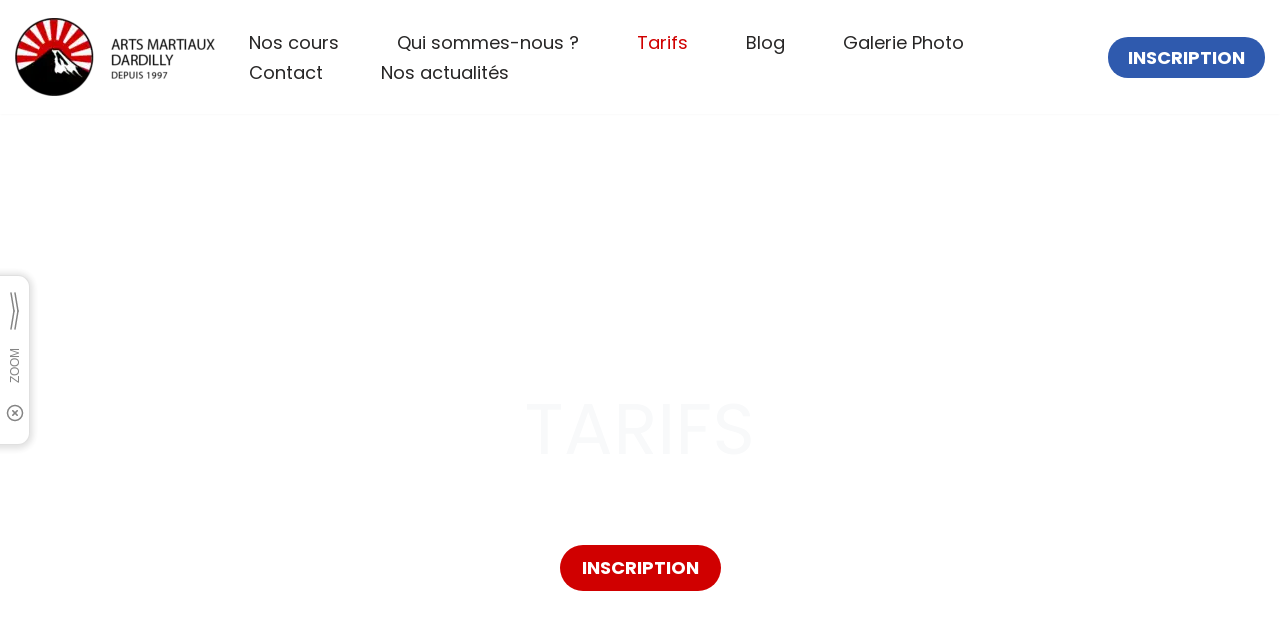

--- FILE ---
content_type: text/html; charset=UTF-8
request_url: http://artsmartiauxdardilly.fr/index.php/contact-2/
body_size: 23099
content:
<!DOCTYPE html>
<html class=" optml_no_js " lang="fr-FR" prefix="og: https://ogp.me/ns#">

<head>
	
	<meta charset="UTF-8">
	<meta name="viewport" content="width=device-width, initial-scale=1, minimum-scale=1">
	<link rel="profile" href="http://gmpg.org/xfn/11">
		    <script>
    window.wp_consent_type = 'optin';

    document.dispatchEvent(new CustomEvent('wp_consent_type_defined'));

    window.wp = window.wp || {};
    window.wp.consent = window.wp.consent || (() => {
      let consentState = {
        functional: true,
        analytics: false,
        marketing: false,
        personalization: false
      };

      let listeners = [];

      return {
        setConsent: (category, value) => {
          consentState[category] = value;
          listeners.forEach(cb => cb({ ...consentState }));
        },
        getConsent: (category) => {
          return consentState[category];
        },
        hasConsent: (category) => {
          return !!consentState[category];
        },
        onConsentChange: (cb) => {
          listeners.push(cb);
        },
        getConsentState: () => {
          return { ...consentState };
        }
      };
    })();

    </script>
    
<!-- Search Engine Optimization by Rank Math - https://rankmath.com/ -->
<title>Tarifs - Arts Martiaux Dardilly</title>
<meta name="robots" content="index, follow, max-snippet:-1, max-video-preview:-1, max-image-preview:large"/>
<link rel="canonical" href="http://artsmartiauxdardilly.fr/index.php/contact-2/" />
<meta property="og:locale" content="fr_FR" />
<meta property="og:type" content="article" />
<meta property="og:title" content="Tarifs - Arts Martiaux Dardilly" />
<meta property="og:description" content="Tarifs Inscription Tarifs Eveil / Baby Enfant de 4 et 5 ans Forfait annuel 295 € 2 adhérents &#8211; 10% 271 € 3 adhérents &#8211; 20% 259 € Enfants Enfant de 6 à 17 ans Forfait annuel 315 € 2 adhérents &#8211; 10% 289 € 3 adhérents &#8211; 20% 276 € Adulte Plus de 18&hellip;&nbsp;&lt;a href=&quot;http://artsmartiauxdardilly.fr/index.php/contact-2/&quot; rel=&quot;bookmark&quot;&gt;Lire la suite &raquo;&lt;span class=&quot;screen-reader-text&quot;&gt;Tarifs&lt;/span&gt;&lt;/a&gt;" />
<meta property="og:url" content="http://artsmartiauxdardilly.fr/index.php/contact-2/" />
<meta property="og:site_name" content="Arts Martiaux Dardilly" />
<meta property="og:updated_time" content="2025-09-23T20:32:16+02:00" />
<meta property="og:image" content="https://mlemy9i9fbke.i.optimole.com/w:auto/h:auto/q:mauto/f:best/http://artsmartiauxdardilly.fr/wp-content/uploads/elementor/thumbs/amd-novembre-2022-126-q5vkf5h7wqms2jebcifyk35qms9m74s5kzwqvgsnbk.jpg" />
<meta property="og:image:alt" content="tarifs" />
<meta property="article:published_time" content="2022-03-16T11:22:10+01:00" />
<meta property="article:modified_time" content="2025-09-23T20:32:16+02:00" />
<meta name="twitter:card" content="summary_large_image" />
<meta name="twitter:title" content="Tarifs - Arts Martiaux Dardilly" />
<meta name="twitter:description" content="Tarifs Inscription Tarifs Eveil / Baby Enfant de 4 et 5 ans Forfait annuel 295 € 2 adhérents &#8211; 10% 271 € 3 adhérents &#8211; 20% 259 € Enfants Enfant de 6 à 17 ans Forfait annuel 315 € 2 adhérents &#8211; 10% 289 € 3 adhérents &#8211; 20% 276 € Adulte Plus de 18&hellip;&nbsp;&lt;a href=&quot;http://artsmartiauxdardilly.fr/index.php/contact-2/&quot; rel=&quot;bookmark&quot;&gt;Lire la suite &raquo;&lt;span class=&quot;screen-reader-text&quot;&gt;Tarifs&lt;/span&gt;&lt;/a&gt;" />
<meta name="twitter:image" content="https://mlemy9i9fbke.i.optimole.com/w:auto/h:auto/q:mauto/f:best/http://artsmartiauxdardilly.fr/wp-content/uploads/elementor/thumbs/amd-novembre-2022-126-q5vkf5h7wqms2jebcifyk35qms9m74s5kzwqvgsnbk.jpg" />
<meta name="twitter:label1" content="Temps de lecture" />
<meta name="twitter:data1" content="1 minute" />
<script type="application/ld+json" class="rank-math-schema">{"@context":"https://schema.org","@graph":[{"@type":["Person","Organization"],"@id":"http://artsmartiauxdardilly.fr/#person","name":"Laetitia Rodrigues","logo":{"@type":"ImageObject","@id":"http://artsmartiauxdardilly.fr/#logo","url":"https://mlemy9i9fbke.i.optimole.com/w:auto/h:auto/q:mauto/f:best/http://artsmartiauxdardilly.fr/wp-content/uploads/2022/01/AMD-logo-1.png","contentUrl":"https://mlemy9i9fbke.i.optimole.com/w:auto/h:auto/q:mauto/f:best/http://artsmartiauxdardilly.fr/wp-content/uploads/2022/01/AMD-logo-1.png","caption":"Laetitia Rodrigues","inLanguage":"fr-FR"},"image":{"@type":"ImageObject","@id":"http://artsmartiauxdardilly.fr/#logo","url":"https://mlemy9i9fbke.i.optimole.com/w:auto/h:auto/q:mauto/f:best/http://artsmartiauxdardilly.fr/wp-content/uploads/2022/01/AMD-logo-1.png","contentUrl":"https://mlemy9i9fbke.i.optimole.com/w:auto/h:auto/q:mauto/f:best/http://artsmartiauxdardilly.fr/wp-content/uploads/2022/01/AMD-logo-1.png","caption":"Laetitia Rodrigues","inLanguage":"fr-FR"}},{"@type":"WebSite","@id":"http://artsmartiauxdardilly.fr/#website","url":"http://artsmartiauxdardilly.fr","name":"Laetitia Rodrigues","publisher":{"@id":"http://artsmartiauxdardilly.fr/#person"},"inLanguage":"fr-FR"},{"@type":"ImageObject","@id":"https://mlemy9i9fbke.i.optimole.com/w:300/h:228/q:mauto/f:best/http://artsmartiauxdardilly.fr/wp-content/uploads/2022/06/logo_ancv_CS_ptl.png","url":"https://mlemy9i9fbke.i.optimole.com/w:300/h:228/q:mauto/f:best/http://artsmartiauxdardilly.fr/wp-content/uploads/2022/06/logo_ancv_CS_ptl.png","width":"200","height":"200","inLanguage":"fr-FR"},{"@type":"BreadcrumbList","@id":"http://artsmartiauxdardilly.fr/index.php/contact-2/#breadcrumb","itemListElement":[{"@type":"ListItem","position":"1","item":{"@id":"http://artsmartiauxdardilly.fr","name":"Accueil"}},{"@type":"ListItem","position":"2","item":{"@id":"http://artsmartiauxdardilly.fr/index.php/contact-2/","name":"Tarifs"}}]},{"@type":"WebPage","@id":"http://artsmartiauxdardilly.fr/index.php/contact-2/#webpage","url":"http://artsmartiauxdardilly.fr/index.php/contact-2/","name":"Tarifs - Arts Martiaux Dardilly","datePublished":"2022-03-16T11:22:10+01:00","dateModified":"2025-09-23T20:32:16+02:00","isPartOf":{"@id":"http://artsmartiauxdardilly.fr/#website"},"primaryImageOfPage":{"@id":"https://mlemy9i9fbke.i.optimole.com/w:300/h:228/q:mauto/f:best/http://artsmartiauxdardilly.fr/wp-content/uploads/2022/06/logo_ancv_CS_ptl.png"},"inLanguage":"fr-FR","breadcrumb":{"@id":"http://artsmartiauxdardilly.fr/index.php/contact-2/#breadcrumb"}},{"@type":"Person","@id":"http://artsmartiauxdardilly.fr/author/hugo-mortelhotmail-fr/","name":"Hugo Mortel","url":"http://artsmartiauxdardilly.fr/author/hugo-mortelhotmail-fr/","image":{"@type":"ImageObject","@id":"https://secure.gravatar.com/avatar/f67c1880c72461dce76fe05f8def8aadba3e3bc2d8281d3a7729c9336073a1ab?s=96&amp;d=mm&amp;r=g","url":"https://secure.gravatar.com/avatar/f67c1880c72461dce76fe05f8def8aadba3e3bc2d8281d3a7729c9336073a1ab?s=96&amp;d=mm&amp;r=g","caption":"Hugo Mortel","inLanguage":"fr-FR"}},{"@type":"Article","headline":"Tarifs - Arts Martiaux Dardilly","keywords":"tarifs","datePublished":"2022-03-16T11:22:10+01:00","dateModified":"2025-09-23T20:32:16+02:00","author":{"@id":"http://artsmartiauxdardilly.fr/author/hugo-mortelhotmail-fr/","name":"Hugo Mortel"},"publisher":{"@id":"http://artsmartiauxdardilly.fr/#person"},"description":"Enfant de 4 et 5 ans","name":"Tarifs - Arts Martiaux Dardilly","@id":"http://artsmartiauxdardilly.fr/index.php/contact-2/#richSnippet","isPartOf":{"@id":"http://artsmartiauxdardilly.fr/index.php/contact-2/#webpage"},"image":{"@id":"https://mlemy9i9fbke.i.optimole.com/w:300/h:228/q:mauto/f:best/http://artsmartiauxdardilly.fr/wp-content/uploads/2022/06/logo_ancv_CS_ptl.png"},"inLanguage":"fr-FR","mainEntityOfPage":{"@id":"http://artsmartiauxdardilly.fr/index.php/contact-2/#webpage"}}]}</script>
<!-- /Extension Rank Math WordPress SEO -->

<link rel='dns-prefetch' href='//proxy.beyondwords.io' />
<link rel='dns-prefetch' href='//fonts.googleapis.com' />
<link rel='dns-prefetch' href='//mlemy9i9fbke.i.optimole.com' />
<link rel='preconnect' href='https://mlemy9i9fbke.i.optimole.com' />
<link rel="alternate" type="application/rss+xml" title="Arts Martiaux Dardilly &raquo; Flux" href="http://artsmartiauxdardilly.fr/index.php/feed/" />
<link rel="alternate" type="application/rss+xml" title="Arts Martiaux Dardilly &raquo; Flux des commentaires" href="http://artsmartiauxdardilly.fr/index.php/comments/feed/" />
<link rel="alternate" title="oEmbed (JSON)" type="application/json+oembed" href="http://artsmartiauxdardilly.fr/index.php/wp-json/oembed/1.0/embed?url=http%3A%2F%2Fartsmartiauxdardilly.fr%2Findex.php%2Fcontact-2%2F" />
<link rel="alternate" title="oEmbed (XML)" type="text/xml+oembed" href="http://artsmartiauxdardilly.fr/index.php/wp-json/oembed/1.0/embed?url=http%3A%2F%2Fartsmartiauxdardilly.fr%2Findex.php%2Fcontact-2%2F&#038;format=xml" />
<style id='wp-img-auto-sizes-contain-inline-css'>
img:is([sizes=auto i],[sizes^="auto," i]){contain-intrinsic-size:3000px 1500px}
/*# sourceURL=wp-img-auto-sizes-contain-inline-css */
</style>

<link rel='stylesheet' id='fluentform-elementor-widget-css' href='http://artsmartiauxdardilly.fr/wp-content/plugins/fluentform/assets/css/fluent-forms-elementor-widget.css?ver=6.1.14' media='all' />
<link rel='stylesheet' id='hfe-widgets-style-css' href='http://artsmartiauxdardilly.fr/wp-content/plugins/header-footer-elementor/inc/widgets-css/frontend.css?ver=2.8.2' media='all' />
<style id='wp-emoji-styles-inline-css'>

	img.wp-smiley, img.emoji {
		display: inline !important;
		border: none !important;
		box-shadow: none !important;
		height: 1em !important;
		width: 1em !important;
		margin: 0 0.07em !important;
		vertical-align: -0.1em !important;
		background: none !important;
		padding: 0 !important;
	}
/*# sourceURL=wp-emoji-styles-inline-css */
</style>
<style id='classic-theme-styles-inline-css'>
/*! This file is auto-generated */
.wp-block-button__link{color:#fff;background-color:#32373c;border-radius:9999px;box-shadow:none;text-decoration:none;padding:calc(.667em + 2px) calc(1.333em + 2px);font-size:1.125em}.wp-block-file__button{background:#32373c;color:#fff;text-decoration:none}
/*# sourceURL=/wp-includes/css/classic-themes.min.css */
</style>
<style id='global-styles-inline-css'>
:root{--wp--preset--aspect-ratio--square: 1;--wp--preset--aspect-ratio--4-3: 4/3;--wp--preset--aspect-ratio--3-4: 3/4;--wp--preset--aspect-ratio--3-2: 3/2;--wp--preset--aspect-ratio--2-3: 2/3;--wp--preset--aspect-ratio--16-9: 16/9;--wp--preset--aspect-ratio--9-16: 9/16;--wp--preset--color--black: #000000;--wp--preset--color--cyan-bluish-gray: #abb8c3;--wp--preset--color--white: #ffffff;--wp--preset--color--pale-pink: #f78da7;--wp--preset--color--vivid-red: #cf2e2e;--wp--preset--color--luminous-vivid-orange: #ff6900;--wp--preset--color--luminous-vivid-amber: #fcb900;--wp--preset--color--light-green-cyan: #7bdcb5;--wp--preset--color--vivid-green-cyan: #00d084;--wp--preset--color--pale-cyan-blue: #8ed1fc;--wp--preset--color--vivid-cyan-blue: #0693e3;--wp--preset--color--vivid-purple: #9b51e0;--wp--preset--color--neve-link-color: var(--nv-primary-accent);--wp--preset--color--neve-link-hover-color: var(--nv-secondary-accent);--wp--preset--color--nv-site-bg: var(--nv-site-bg);--wp--preset--color--nv-light-bg: var(--nv-light-bg);--wp--preset--color--nv-dark-bg: var(--nv-dark-bg);--wp--preset--color--neve-text-color: var(--nv-text-color);--wp--preset--color--nv-text-dark-bg: var(--nv-text-dark-bg);--wp--preset--color--nv-c-1: var(--nv-c-1);--wp--preset--color--nv-c-2: var(--nv-c-2);--wp--preset--gradient--vivid-cyan-blue-to-vivid-purple: linear-gradient(135deg,rgb(6,147,227) 0%,rgb(155,81,224) 100%);--wp--preset--gradient--light-green-cyan-to-vivid-green-cyan: linear-gradient(135deg,rgb(122,220,180) 0%,rgb(0,208,130) 100%);--wp--preset--gradient--luminous-vivid-amber-to-luminous-vivid-orange: linear-gradient(135deg,rgb(252,185,0) 0%,rgb(255,105,0) 100%);--wp--preset--gradient--luminous-vivid-orange-to-vivid-red: linear-gradient(135deg,rgb(255,105,0) 0%,rgb(207,46,46) 100%);--wp--preset--gradient--very-light-gray-to-cyan-bluish-gray: linear-gradient(135deg,rgb(238,238,238) 0%,rgb(169,184,195) 100%);--wp--preset--gradient--cool-to-warm-spectrum: linear-gradient(135deg,rgb(74,234,220) 0%,rgb(151,120,209) 20%,rgb(207,42,186) 40%,rgb(238,44,130) 60%,rgb(251,105,98) 80%,rgb(254,248,76) 100%);--wp--preset--gradient--blush-light-purple: linear-gradient(135deg,rgb(255,206,236) 0%,rgb(152,150,240) 100%);--wp--preset--gradient--blush-bordeaux: linear-gradient(135deg,rgb(254,205,165) 0%,rgb(254,45,45) 50%,rgb(107,0,62) 100%);--wp--preset--gradient--luminous-dusk: linear-gradient(135deg,rgb(255,203,112) 0%,rgb(199,81,192) 50%,rgb(65,88,208) 100%);--wp--preset--gradient--pale-ocean: linear-gradient(135deg,rgb(255,245,203) 0%,rgb(182,227,212) 50%,rgb(51,167,181) 100%);--wp--preset--gradient--electric-grass: linear-gradient(135deg,rgb(202,248,128) 0%,rgb(113,206,126) 100%);--wp--preset--gradient--midnight: linear-gradient(135deg,rgb(2,3,129) 0%,rgb(40,116,252) 100%);--wp--preset--font-size--small: 13px;--wp--preset--font-size--medium: 20px;--wp--preset--font-size--large: 36px;--wp--preset--font-size--x-large: 42px;--wp--preset--spacing--20: 0.44rem;--wp--preset--spacing--30: 0.67rem;--wp--preset--spacing--40: 1rem;--wp--preset--spacing--50: 1.5rem;--wp--preset--spacing--60: 2.25rem;--wp--preset--spacing--70: 3.38rem;--wp--preset--spacing--80: 5.06rem;--wp--preset--shadow--natural: 6px 6px 9px rgba(0, 0, 0, 0.2);--wp--preset--shadow--deep: 12px 12px 50px rgba(0, 0, 0, 0.4);--wp--preset--shadow--sharp: 6px 6px 0px rgba(0, 0, 0, 0.2);--wp--preset--shadow--outlined: 6px 6px 0px -3px rgb(255, 255, 255), 6px 6px rgb(0, 0, 0);--wp--preset--shadow--crisp: 6px 6px 0px rgb(0, 0, 0);}:where(.is-layout-flex){gap: 0.5em;}:where(.is-layout-grid){gap: 0.5em;}body .is-layout-flex{display: flex;}.is-layout-flex{flex-wrap: wrap;align-items: center;}.is-layout-flex > :is(*, div){margin: 0;}body .is-layout-grid{display: grid;}.is-layout-grid > :is(*, div){margin: 0;}:where(.wp-block-columns.is-layout-flex){gap: 2em;}:where(.wp-block-columns.is-layout-grid){gap: 2em;}:where(.wp-block-post-template.is-layout-flex){gap: 1.25em;}:where(.wp-block-post-template.is-layout-grid){gap: 1.25em;}.has-black-color{color: var(--wp--preset--color--black) !important;}.has-cyan-bluish-gray-color{color: var(--wp--preset--color--cyan-bluish-gray) !important;}.has-white-color{color: var(--wp--preset--color--white) !important;}.has-pale-pink-color{color: var(--wp--preset--color--pale-pink) !important;}.has-vivid-red-color{color: var(--wp--preset--color--vivid-red) !important;}.has-luminous-vivid-orange-color{color: var(--wp--preset--color--luminous-vivid-orange) !important;}.has-luminous-vivid-amber-color{color: var(--wp--preset--color--luminous-vivid-amber) !important;}.has-light-green-cyan-color{color: var(--wp--preset--color--light-green-cyan) !important;}.has-vivid-green-cyan-color{color: var(--wp--preset--color--vivid-green-cyan) !important;}.has-pale-cyan-blue-color{color: var(--wp--preset--color--pale-cyan-blue) !important;}.has-vivid-cyan-blue-color{color: var(--wp--preset--color--vivid-cyan-blue) !important;}.has-vivid-purple-color{color: var(--wp--preset--color--vivid-purple) !important;}.has-neve-link-color-color{color: var(--wp--preset--color--neve-link-color) !important;}.has-neve-link-hover-color-color{color: var(--wp--preset--color--neve-link-hover-color) !important;}.has-nv-site-bg-color{color: var(--wp--preset--color--nv-site-bg) !important;}.has-nv-light-bg-color{color: var(--wp--preset--color--nv-light-bg) !important;}.has-nv-dark-bg-color{color: var(--wp--preset--color--nv-dark-bg) !important;}.has-neve-text-color-color{color: var(--wp--preset--color--neve-text-color) !important;}.has-nv-text-dark-bg-color{color: var(--wp--preset--color--nv-text-dark-bg) !important;}.has-nv-c-1-color{color: var(--wp--preset--color--nv-c-1) !important;}.has-nv-c-2-color{color: var(--wp--preset--color--nv-c-2) !important;}.has-black-background-color{background-color: var(--wp--preset--color--black) !important;}.has-cyan-bluish-gray-background-color{background-color: var(--wp--preset--color--cyan-bluish-gray) !important;}.has-white-background-color{background-color: var(--wp--preset--color--white) !important;}.has-pale-pink-background-color{background-color: var(--wp--preset--color--pale-pink) !important;}.has-vivid-red-background-color{background-color: var(--wp--preset--color--vivid-red) !important;}.has-luminous-vivid-orange-background-color{background-color: var(--wp--preset--color--luminous-vivid-orange) !important;}.has-luminous-vivid-amber-background-color{background-color: var(--wp--preset--color--luminous-vivid-amber) !important;}.has-light-green-cyan-background-color{background-color: var(--wp--preset--color--light-green-cyan) !important;}.has-vivid-green-cyan-background-color{background-color: var(--wp--preset--color--vivid-green-cyan) !important;}.has-pale-cyan-blue-background-color{background-color: var(--wp--preset--color--pale-cyan-blue) !important;}.has-vivid-cyan-blue-background-color{background-color: var(--wp--preset--color--vivid-cyan-blue) !important;}.has-vivid-purple-background-color{background-color: var(--wp--preset--color--vivid-purple) !important;}.has-neve-link-color-background-color{background-color: var(--wp--preset--color--neve-link-color) !important;}.has-neve-link-hover-color-background-color{background-color: var(--wp--preset--color--neve-link-hover-color) !important;}.has-nv-site-bg-background-color{background-color: var(--wp--preset--color--nv-site-bg) !important;}.has-nv-light-bg-background-color{background-color: var(--wp--preset--color--nv-light-bg) !important;}.has-nv-dark-bg-background-color{background-color: var(--wp--preset--color--nv-dark-bg) !important;}.has-neve-text-color-background-color{background-color: var(--wp--preset--color--neve-text-color) !important;}.has-nv-text-dark-bg-background-color{background-color: var(--wp--preset--color--nv-text-dark-bg) !important;}.has-nv-c-1-background-color{background-color: var(--wp--preset--color--nv-c-1) !important;}.has-nv-c-2-background-color{background-color: var(--wp--preset--color--nv-c-2) !important;}.has-black-border-color{border-color: var(--wp--preset--color--black) !important;}.has-cyan-bluish-gray-border-color{border-color: var(--wp--preset--color--cyan-bluish-gray) !important;}.has-white-border-color{border-color: var(--wp--preset--color--white) !important;}.has-pale-pink-border-color{border-color: var(--wp--preset--color--pale-pink) !important;}.has-vivid-red-border-color{border-color: var(--wp--preset--color--vivid-red) !important;}.has-luminous-vivid-orange-border-color{border-color: var(--wp--preset--color--luminous-vivid-orange) !important;}.has-luminous-vivid-amber-border-color{border-color: var(--wp--preset--color--luminous-vivid-amber) !important;}.has-light-green-cyan-border-color{border-color: var(--wp--preset--color--light-green-cyan) !important;}.has-vivid-green-cyan-border-color{border-color: var(--wp--preset--color--vivid-green-cyan) !important;}.has-pale-cyan-blue-border-color{border-color: var(--wp--preset--color--pale-cyan-blue) !important;}.has-vivid-cyan-blue-border-color{border-color: var(--wp--preset--color--vivid-cyan-blue) !important;}.has-vivid-purple-border-color{border-color: var(--wp--preset--color--vivid-purple) !important;}.has-neve-link-color-border-color{border-color: var(--wp--preset--color--neve-link-color) !important;}.has-neve-link-hover-color-border-color{border-color: var(--wp--preset--color--neve-link-hover-color) !important;}.has-nv-site-bg-border-color{border-color: var(--wp--preset--color--nv-site-bg) !important;}.has-nv-light-bg-border-color{border-color: var(--wp--preset--color--nv-light-bg) !important;}.has-nv-dark-bg-border-color{border-color: var(--wp--preset--color--nv-dark-bg) !important;}.has-neve-text-color-border-color{border-color: var(--wp--preset--color--neve-text-color) !important;}.has-nv-text-dark-bg-border-color{border-color: var(--wp--preset--color--nv-text-dark-bg) !important;}.has-nv-c-1-border-color{border-color: var(--wp--preset--color--nv-c-1) !important;}.has-nv-c-2-border-color{border-color: var(--wp--preset--color--nv-c-2) !important;}.has-vivid-cyan-blue-to-vivid-purple-gradient-background{background: var(--wp--preset--gradient--vivid-cyan-blue-to-vivid-purple) !important;}.has-light-green-cyan-to-vivid-green-cyan-gradient-background{background: var(--wp--preset--gradient--light-green-cyan-to-vivid-green-cyan) !important;}.has-luminous-vivid-amber-to-luminous-vivid-orange-gradient-background{background: var(--wp--preset--gradient--luminous-vivid-amber-to-luminous-vivid-orange) !important;}.has-luminous-vivid-orange-to-vivid-red-gradient-background{background: var(--wp--preset--gradient--luminous-vivid-orange-to-vivid-red) !important;}.has-very-light-gray-to-cyan-bluish-gray-gradient-background{background: var(--wp--preset--gradient--very-light-gray-to-cyan-bluish-gray) !important;}.has-cool-to-warm-spectrum-gradient-background{background: var(--wp--preset--gradient--cool-to-warm-spectrum) !important;}.has-blush-light-purple-gradient-background{background: var(--wp--preset--gradient--blush-light-purple) !important;}.has-blush-bordeaux-gradient-background{background: var(--wp--preset--gradient--blush-bordeaux) !important;}.has-luminous-dusk-gradient-background{background: var(--wp--preset--gradient--luminous-dusk) !important;}.has-pale-ocean-gradient-background{background: var(--wp--preset--gradient--pale-ocean) !important;}.has-electric-grass-gradient-background{background: var(--wp--preset--gradient--electric-grass) !important;}.has-midnight-gradient-background{background: var(--wp--preset--gradient--midnight) !important;}.has-small-font-size{font-size: var(--wp--preset--font-size--small) !important;}.has-medium-font-size{font-size: var(--wp--preset--font-size--medium) !important;}.has-large-font-size{font-size: var(--wp--preset--font-size--large) !important;}.has-x-large-font-size{font-size: var(--wp--preset--font-size--x-large) !important;}
:where(.wp-block-post-template.is-layout-flex){gap: 1.25em;}:where(.wp-block-post-template.is-layout-grid){gap: 1.25em;}
:where(.wp-block-term-template.is-layout-flex){gap: 1.25em;}:where(.wp-block-term-template.is-layout-grid){gap: 1.25em;}
:where(.wp-block-columns.is-layout-flex){gap: 2em;}:where(.wp-block-columns.is-layout-grid){gap: 2em;}
:root :where(.wp-block-pullquote){font-size: 1.5em;line-height: 1.6;}
/*# sourceURL=global-styles-inline-css */
</style>
<link rel='stylesheet' id='cookie-style-css' href='http://artsmartiauxdardilly.fr/wp-content/plugins/seers-cookie-consent-banner-privacy-policy/css/cookie-style.css?ver=6.9' media='all' />
<link rel='stylesheet' id='popup-css' href='http://artsmartiauxdardilly.fr/wp-content/plugins/seers-cookie-consent-banner-privacy-policy/css/popup.css?ver=6.9' media='all' />
<link rel='stylesheet' id='hfe-style-css' href='http://artsmartiauxdardilly.fr/wp-content/plugins/header-footer-elementor/assets/css/header-footer-elementor.css?ver=2.8.2' media='all' />
<link rel='stylesheet' id='elementor-frontend-css' href='http://artsmartiauxdardilly.fr/wp-content/plugins/elementor/assets/css/frontend.min.css?ver=3.35.0-dev1' media='all' />
<link rel='stylesheet' id='elementor-post-77-css' href='http://artsmartiauxdardilly.fr/wp-content/uploads/elementor/css/post-77.css?ver=1769087076' media='all' />
<link rel='stylesheet' id='widget-heading-css' href='http://artsmartiauxdardilly.fr/wp-content/plugins/elementor/assets/css/widget-heading.min.css?ver=3.35.0-dev1' media='all' />
<link rel='stylesheet' id='swiper-css' href='http://artsmartiauxdardilly.fr/wp-content/plugins/elementor/assets/lib/swiper/v8/css/swiper.min.css?ver=8.4.5' media='all' />
<link rel='stylesheet' id='e-swiper-css' href='http://artsmartiauxdardilly.fr/wp-content/plugins/elementor/assets/css/conditionals/e-swiper.min.css?ver=3.35.0-dev1' media='all' />
<link rel='stylesheet' id='widget-spacer-css' href='http://artsmartiauxdardilly.fr/wp-content/plugins/elementor/assets/css/widget-spacer.min.css?ver=3.35.0-dev1' media='all' />
<link rel='stylesheet' id='widget-divider-css' href='http://artsmartiauxdardilly.fr/wp-content/plugins/elementor/assets/css/widget-divider.min.css?ver=3.35.0-dev1' media='all' />
<link rel='stylesheet' id='widget-image-css' href='http://artsmartiauxdardilly.fr/wp-content/plugins/elementor/assets/css/widget-image.min.css?ver=3.35.0-dev1' media='all' />
<link rel='stylesheet' id='elementor-post-447-css' href='http://artsmartiauxdardilly.fr/wp-content/uploads/elementor/css/post-447.css?ver=1769097054' media='all' />
<link rel='stylesheet' id='elementor-post-1071-css' href='http://artsmartiauxdardilly.fr/wp-content/uploads/elementor/css/post-1071.css?ver=1769087077' media='all' />
<link rel='stylesheet' id='neve-style-css' href='http://artsmartiauxdardilly.fr/wp-content/themes/neve/style-main-new.min.css?ver=4.2.2' media='all' />
<style id='neve-style-inline-css'>
.is-menu-sidebar .header-menu-sidebar { visibility: visible; }.is-menu-sidebar.menu_sidebar_slide_left .header-menu-sidebar { transform: translate3d(0, 0, 0); left: 0; }.is-menu-sidebar.menu_sidebar_slide_right .header-menu-sidebar { transform: translate3d(0, 0, 0); right: 0; }.is-menu-sidebar.menu_sidebar_pull_right .header-menu-sidebar, .is-menu-sidebar.menu_sidebar_pull_left .header-menu-sidebar { transform: translateX(0); }.is-menu-sidebar.menu_sidebar_dropdown .header-menu-sidebar { height: auto; }.is-menu-sidebar.menu_sidebar_dropdown .header-menu-sidebar-inner { max-height: 400px; padding: 20px 0; }.is-menu-sidebar.menu_sidebar_full_canvas .header-menu-sidebar { opacity: 1; }.header-menu-sidebar .menu-item-nav-search:not(.floating) { pointer-events: none; }.header-menu-sidebar .menu-item-nav-search .is-menu-sidebar { pointer-events: unset; }@media screen and (max-width: 960px) { .builder-item.cr .item--inner { --textalign: center; --justify: center; } }
.nv-meta-list li.meta:not(:last-child):after { content:"/" }.nv-meta-list .no-mobile{
			display:none;
		}.nv-meta-list li.last::after{
			content: ""!important;
		}@media (min-width: 769px) {
			.nv-meta-list .no-mobile {
				display: inline-block;
			}
			.nv-meta-list li.last:not(:last-child)::after {
		 		content: "/" !important;
			}
		}
 :root{ --container: 748px;--postwidth:100%; --primarybtnbg: #d00000; --primarybtnhoverbg: #000000; --primarybtncolor: #ffffff; --secondarybtncolor: var(--nv-primary-accent); --primarybtnhovercolor: #ffffff; --secondarybtnhovercolor: #ffffff;--primarybtnborderradius:3px;--secondarybtnborderradius:3px;--secondarybtnborderwidth:3px;--btnpadding:13px 15px;--primarybtnpadding:13px 15px;--secondarybtnpadding:calc(13px - 3px) calc(15px - 3px); --btnlineheight: 1.6em; --bodyfontfamily: Poppins; --bodyfontsize: 15px; --bodylineheight: 1.6em; --bodyletterspacing: 0px; --bodyfontweight: 400; --bodytexttransform: none; --headingsfontfamily: Poppins; --h1fontsize: 36px; --h1fontweight: 400; --h1lineheight: 1.2em; --h1letterspacing: 0px; --h1texttransform: none; --h2fontsize: 28px; --h2fontweight: 400; --h2lineheight: 1.3em; --h2letterspacing: 0px; --h2texttransform: none; --h3fontsize: 24px; --h3fontweight: 700; --h3lineheight: 1.4; --h3letterspacing: 0px; --h3texttransform: none; --h4fontsize: 20px; --h4fontweight: 700; --h4lineheight: 1.6; --h4letterspacing: 0px; --h4texttransform: none; --h5fontsize: 16px; --h5fontweight: 700; --h5lineheight: 1.6; --h5letterspacing: 0px; --h5texttransform: none; --h6fontsize: 14px; --h6fontweight: 700; --h6lineheight: 1.6; --h6letterspacing: 0px; --h6texttransform: none;--formfieldborderwidth:2px;--formfieldborderradius:3px; --formfieldbgcolor: var(--nv-site-bg); --formfieldbordercolor: #dddddd; --formfieldcolor: var(--nv-text-color);--formfieldpadding:10px 12px; } .nv-index-posts{ --borderradius:0px; } .single-post-container .alignfull > [class*="__inner-container"], .single-post-container .alignwide > [class*="__inner-container"]{ max-width:718px } .nv-meta-list{ --avatarsize: 20px; } .single .nv-meta-list{ --avatarsize: 20px; } .nv-post-cover{ --height: 250px;--padding:40px 15px;--justify: flex-start; --textalign: left; --valign: center; } .nv-post-cover .nv-title-meta-wrap, .nv-page-title-wrap, .entry-header{ --textalign: left; } .nv-is-boxed.nv-title-meta-wrap{ --padding:40px 15px; --bgcolor: var(--nv-dark-bg); } .nv-overlay{ --opacity: 50; --blendmode: normal; } .nv-is-boxed.nv-comments-wrap{ --padding:20px; } .nv-is-boxed.comment-respond{ --padding:20px; } .single:not(.single-product), .page{ --c-vspace:0 0 0 0;; } .scroll-to-top{ --color: var(--nv-text-dark-bg);--padding:8px 10px; --borderradius: 3px; --bgcolor: var(--nv-primary-accent); --hovercolor: var(--nv-text-dark-bg); --hoverbgcolor: var(--nv-primary-accent);--size:16px; } .global-styled{ --bgcolor: var(--nv-site-bg); } .header-top{ --rowbcolor: var(--nv-light-bg); --color: var(--nv-text-color); --bgcolor: var(--nv-site-bg); } .header-main{ --rowbwidth:0px; --rowbcolor: var(--nv-light-bg); --color: var(--nv-text-color); --bgcolor: var(--nv-site-bg); } .header-bottom{ --rowbcolor: var(--nv-light-bg); --color: var(--nv-text-color); --bgcolor: var(--nv-site-bg); } .header-menu-sidebar-bg{ --justify: flex-start; --textalign: left;--flexg: 1;--wrapdropdownwidth: auto; --color: var(--nv-text-color); --bgcolor: var(--nv-site-bg); } .header-menu-sidebar{ width: 360px; } .builder-item--logo{ --maxwidth: 120px; --fs: 24px;--padding:10px 0;--margin:0; --textalign: left;--justify: flex-start; } .builder-item--nav-icon,.header-menu-sidebar .close-sidebar-panel .navbar-toggle{ --borderradius:0; } .builder-item--nav-icon{ --label-margin:0 5px 0 0;;--padding:10px 15px;--margin:0; } .builder-item--primary-menu{ --hovercolor: #d00000; --hovertextcolor: var(--nv-text-color); --activecolor: #d00000; --spacing: 20px; --height: 25px;--padding:0;--margin:0; --fontfamily: Poppins; --fontsize: 1em; --lineheight: 1.6em; --letterspacing: 0px; --fontweight: 400; --texttransform: none; --iconsize: 1em; } .hfg-is-group.has-primary-menu .inherit-ff{ --inheritedff: Poppins; --inheritedfw: 400; } .builder-item--button_base{ --primarybtnbg: var(--nv-primary-accent); --primarybtncolor: #fff; --primarybtnhoverbg: var(--nv-primary-accent); --primarybtnhovercolor: #fff;--primarybtnborderradius:27px;--primarybtnshadow:none;--primarybtnhovershadow:none;--padding:8px 12px;--margin:0; } .footer-top-inner .row{ grid-template-columns:1fr 1fr 1fr; --valign: flex-start; } .footer-top{ --rowbcolor: var(--nv-light-bg); --color: var(--nv-text-color); --bgcolor: var(--nv-site-bg); } .footer-main-inner .row{ grid-template-columns:1fr 1fr 1fr; --valign: flex-start; } .footer-main{ --rowbcolor: var(--nv-light-bg); --color: var(--nv-text-color); --bgcolor: var(--nv-site-bg); } .footer-bottom-inner .row{ grid-template-columns:1fr 1fr 1fr; --valign: flex-start; } .footer-bottom{ --rowbcolor: var(--nv-light-bg); --color: var(--nv-text-dark-bg); --bgcolor: var(--nv-dark-bg); } @media(min-width: 576px){ :root{ --container: 992px;--postwidth:50%;--btnpadding:13px 15px;--primarybtnpadding:13px 15px;--secondarybtnpadding:calc(13px - 3px) calc(15px - 3px); --btnlineheight: 1.6em; --bodyfontsize: 16px; --bodylineheight: 1.6em; --bodyletterspacing: 0px; --h1fontsize: 38px; --h1lineheight: 1.2em; --h1letterspacing: 0px; --h2fontsize: 30px; --h2lineheight: 1.2em; --h2letterspacing: 0px; --h3fontsize: 26px; --h3lineheight: 1.4; --h3letterspacing: 0px; --h4fontsize: 22px; --h4lineheight: 1.5; --h4letterspacing: 0px; --h5fontsize: 18px; --h5lineheight: 1.6; --h5letterspacing: 0px; --h6fontsize: 14px; --h6lineheight: 1.6; --h6letterspacing: 0px; } .single-post-container .alignfull > [class*="__inner-container"], .single-post-container .alignwide > [class*="__inner-container"]{ max-width:962px } .nv-meta-list{ --avatarsize: 20px; } .single .nv-meta-list{ --avatarsize: 20px; } .nv-post-cover{ --height: 320px;--padding:60px 30px;--justify: flex-start; --textalign: left; --valign: center; } .nv-post-cover .nv-title-meta-wrap, .nv-page-title-wrap, .entry-header{ --textalign: left; } .nv-is-boxed.nv-title-meta-wrap{ --padding:60px 30px; } .nv-is-boxed.nv-comments-wrap{ --padding:30px; } .nv-is-boxed.comment-respond{ --padding:30px; } .single:not(.single-product), .page{ --c-vspace:0 0 0 0;; } .scroll-to-top{ --padding:8px 10px;--size:16px; } .header-main{ --rowbwidth:0px; } .header-menu-sidebar-bg{ --justify: flex-start; --textalign: left;--flexg: 1;--wrapdropdownwidth: auto; } .header-menu-sidebar{ width: 360px; } .builder-item--logo{ --maxwidth: 120px; --fs: 24px;--padding:10px 0;--margin:0; --textalign: left;--justify: flex-start; } .builder-item--nav-icon{ --label-margin:0 5px 0 0;;--padding:10px 15px;--margin:0; } .builder-item--primary-menu{ --spacing: 20px; --height: 25px;--padding:0;--margin:0; --fontsize: 1em; --lineheight: 1.6em; --letterspacing: 0px; --iconsize: 1em; } .builder-item--button_base{ --padding:8px 12px;--margin:0; } }@media(min-width: 960px){ :root{ --container: 1170px;--postwidth:33.333333333333%;--btnpadding:13px 15px;--primarybtnpadding:13px 15px;--secondarybtnpadding:calc(13px - 3px) calc(15px - 3px); --btnfs: 18px; --btnlineheight: 1.6em; --bodyfontsize: 15px; --bodylineheight: 1.7em; --bodyletterspacing: 0px; --h1fontsize: 72px; --h1lineheight: 1.1em; --h1letterspacing: 0px; --h2fontsize: 35px; --h2lineheight: 1.2em; --h2letterspacing: 0px; --h3fontsize: 28px; --h3lineheight: 1.4; --h3letterspacing: 0px; --h4fontsize: 24px; --h4lineheight: 1.5; --h4letterspacing: 0px; --h5fontsize: 20px; --h5lineheight: 1.6; --h5letterspacing: 0px; --h6fontsize: 16px; --h6lineheight: 1.6; --h6letterspacing: 0px; } body:not(.single):not(.archive):not(.blog):not(.search):not(.error404) .neve-main > .container .col, body.post-type-archive-course .neve-main > .container .col, body.post-type-archive-llms_membership .neve-main > .container .col{ max-width: 100%; } body:not(.single):not(.archive):not(.blog):not(.search):not(.error404) .nv-sidebar-wrap, body.post-type-archive-course .nv-sidebar-wrap, body.post-type-archive-llms_membership .nv-sidebar-wrap{ max-width: 0%; } .neve-main > .archive-container .nv-index-posts.col{ max-width: 100%; } .neve-main > .archive-container .nv-sidebar-wrap{ max-width: 0%; } .neve-main > .single-post-container .nv-single-post-wrap.col{ max-width: 70%; } .single-post-container .alignfull > [class*="__inner-container"], .single-post-container .alignwide > [class*="__inner-container"]{ max-width:789px } .container-fluid.single-post-container .alignfull > [class*="__inner-container"], .container-fluid.single-post-container .alignwide > [class*="__inner-container"]{ max-width:calc(70% + 15px) } .neve-main > .single-post-container .nv-sidebar-wrap{ max-width: 30%; } .nv-meta-list{ --avatarsize: 20px; } .single .nv-meta-list{ --avatarsize: 20px; } .nv-post-cover{ --height: 400px;--padding:60px 40px;--justify: flex-start; --textalign: left; --valign: center; } .nv-post-cover .nv-title-meta-wrap, .nv-page-title-wrap, .entry-header{ --textalign: left; } .nv-is-boxed.nv-title-meta-wrap{ --padding:60px 40px; } .nv-is-boxed.nv-comments-wrap{ --padding:40px; } .nv-is-boxed.comment-respond{ --padding:40px; } .single:not(.single-product), .page{ --c-vspace:0 0 0 0;; } .scroll-to-top{ --padding:8px 10px;--size:16px; } .header-main{ --height:100px;--rowbwidth:0px; } .header-menu-sidebar-bg{ --justify: flex-start; --textalign: left;--flexg: 1;--wrapdropdownwidth: auto; } .header-menu-sidebar{ width: 360px; } .builder-item--logo{ --maxwidth: 220px; --fs: 24px;--padding:10px 0;--margin:0; --textalign: left;--justify: flex-start; } .builder-item--nav-icon{ --label-margin:0 5px 0 0;;--padding:10px 15px;--margin:0; } .builder-item--primary-menu{ --spacing: 50px; --height: 30px;--padding:0 25px 0 0;;--margin:0; --fontsize: 1em; --lineheight: 1.6em; --letterspacing: 0px; --iconsize: 1em; } .builder-item--button_base{ --padding:7px 20px 6px 20px;;--margin:0; } }.nv-content-wrap .elementor a:not(.button):not(.wp-block-file__button){ text-decoration: none; }.scroll-to-top {right: 20px; border: none; position: fixed; bottom: 30px; display: none; opacity: 0; visibility: hidden; transition: opacity 0.3s ease-in-out, visibility 0.3s ease-in-out; align-items: center; justify-content: center; z-index: 999; } @supports (-webkit-overflow-scrolling: touch) { .scroll-to-top { bottom: 74px; } } .scroll-to-top.image { background-position: center; } .scroll-to-top .scroll-to-top-image { width: 100%; height: 100%; } .scroll-to-top .scroll-to-top-label { margin: 0; padding: 5px; } .scroll-to-top:hover { text-decoration: none; } .scroll-to-top.scroll-to-top-left {left: 20px; right: unset;} .scroll-to-top.scroll-show-mobile { display: flex; } @media (min-width: 960px) { .scroll-to-top { display: flex; } }.scroll-to-top { color: var(--color); padding: var(--padding); border-radius: var(--borderradius); background: var(--bgcolor); } .scroll-to-top:hover, .scroll-to-top:focus { color: var(--hovercolor); background: var(--hoverbgcolor); } .scroll-to-top-icon, .scroll-to-top.image .scroll-to-top-image { width: var(--size); height: var(--size); } .scroll-to-top-image { background-image: var(--bgimage); background-size: cover; }:root{--nv-primary-accent:#2f5aae;--nv-secondary-accent:#2f5aae;--nv-site-bg:#ffffff;--nv-light-bg:#f4f5f7;--nv-dark-bg:#121212;--nv-text-color:#272626;--nv-text-dark-bg:#ffffff;--nv-c-1:#9463ae;--nv-c-2:#be574b;--nv-fallback-ff:Arial, Helvetica, sans-serif;}
:root{--e-global-color-nvprimaryaccent:#2f5aae;--e-global-color-nvsecondaryaccent:#2f5aae;--e-global-color-nvsitebg:#ffffff;--e-global-color-nvlightbg:#f4f5f7;--e-global-color-nvdarkbg:#121212;--e-global-color-nvtextcolor:#272626;--e-global-color-nvtextdarkbg:#ffffff;--e-global-color-nvc1:#9463ae;--e-global-color-nvc2:#be574b;}
/*# sourceURL=neve-style-inline-css */
</style>
<style id='optm_lazyload_noscript_style-inline-css'>
html.optml_no_js img[data-opt-src] { display: none !important; } 
 /* OPTML_VIEWPORT_BG_SELECTORS */
html [class*="wp-block-cover"][style*="background-image"]:not(.optml-bg-lazyloaded),
html [style*="background-image:url("]:not(.optml-bg-lazyloaded),
html [style*="background-image: url("]:not(.optml-bg-lazyloaded),
html [style*="background:url("]:not(.optml-bg-lazyloaded),
html [style*="background: url("]:not(.optml-bg-lazyloaded),
html [class*="wp-block-group"][style*="background-image"]:not(.optml-bg-lazyloaded),
html .elementor-widget-container:not(.optml-bg-lazyloaded),
html .elementor-background-slideshow__slide__image:not(.optml-bg-lazyloaded),
html .elementor-section[data-settings*="background_background"]:not(.optml-bg-lazyloaded),
html .elementor-column[data-settings*="background_background"] > .elementor-widget-wrap:not(.optml-bg-lazyloaded),
html .elementor-element[data-settings*="background_background"]:not(.optml-bg-lazyloaded),
html .elementor-section > .elementor-background-overlay:not(.optml-bg-lazyloaded) { background-image: none !important; }
/* OPTML_VIEWPORT_BG_SELECTORS */
/*# sourceURL=optm_lazyload_noscript_style-inline-css */
</style>
<link rel='stylesheet' id='hfe-elementor-icons-css' href='http://artsmartiauxdardilly.fr/wp-content/plugins/elementor/assets/lib/eicons/css/elementor-icons.min.css?ver=5.34.0' media='all' />
<link rel='stylesheet' id='hfe-icons-list-css' href='http://artsmartiauxdardilly.fr/wp-content/plugins/elementor/assets/css/widget-icon-list.min.css?ver=3.24.3' media='all' />
<link rel='stylesheet' id='hfe-social-icons-css' href='http://artsmartiauxdardilly.fr/wp-content/plugins/elementor/assets/css/widget-social-icons.min.css?ver=3.24.0' media='all' />
<link rel='stylesheet' id='hfe-social-share-icons-brands-css' href='http://artsmartiauxdardilly.fr/wp-content/plugins/elementor/assets/lib/font-awesome/css/brands.css?ver=5.15.3' media='all' />
<link rel='stylesheet' id='hfe-social-share-icons-fontawesome-css' href='http://artsmartiauxdardilly.fr/wp-content/plugins/elementor/assets/lib/font-awesome/css/fontawesome.css?ver=5.15.3' media='all' />
<link rel='stylesheet' id='hfe-nav-menu-icons-css' href='http://artsmartiauxdardilly.fr/wp-content/plugins/elementor/assets/lib/font-awesome/css/solid.css?ver=5.15.3' media='all' />
<link rel='stylesheet' id='hfe-widget-blockquote-css' href='http://artsmartiauxdardilly.fr/wp-content/plugins/elementor-pro/assets/css/widget-blockquote.min.css?ver=3.25.0' media='all' />
<link rel='stylesheet' id='hfe-mega-menu-css' href='http://artsmartiauxdardilly.fr/wp-content/plugins/elementor-pro/assets/css/widget-mega-menu.min.css?ver=3.26.2' media='all' />
<link rel='stylesheet' id='hfe-nav-menu-widget-css' href='http://artsmartiauxdardilly.fr/wp-content/plugins/elementor-pro/assets/css/widget-nav-menu.min.css?ver=3.26.0' media='all' />
<link rel='stylesheet' id='neve-google-font-poppins-css' href='//fonts.googleapis.com/css?family=Poppins%3A400%2C700&#038;display=swap&#038;ver=4.2.2' media='all' />
<link rel='stylesheet' id='elementor-gf-local-poppins-css' href='http://artsmartiauxdardilly.fr/wp-content/uploads/elementor/google-fonts/css/poppins.css?ver=1736256362' media='all' />
<script src="http://artsmartiauxdardilly.fr/wp-includes/js/jquery/jquery.min.js?ver=3.7.1" id="jquery-core-js"></script>
<script src="http://artsmartiauxdardilly.fr/wp-includes/js/jquery/jquery-migrate.min.js?ver=3.4.1" id="jquery-migrate-js"></script>
<script id="jquery-js-after">
!function($){"use strict";$(document).ready(function(){$(this).scrollTop()>100&&$(".hfe-scroll-to-top-wrap").removeClass("hfe-scroll-to-top-hide"),$(window).scroll(function(){$(this).scrollTop()<100?$(".hfe-scroll-to-top-wrap").fadeOut(300):$(".hfe-scroll-to-top-wrap").fadeIn(300)}),$(".hfe-scroll-to-top-wrap").on("click",function(){$("html, body").animate({scrollTop:0},300);return!1})})}(jQuery);
!function($){'use strict';$(document).ready(function(){var bar=$('.hfe-reading-progress-bar');if(!bar.length)return;$(window).on('scroll',function(){var s=$(window).scrollTop(),d=$(document).height()-$(window).height(),p=d? s/d*100:0;bar.css('width',p+'%')});});}(jQuery);
//# sourceURL=jquery-js-after
</script>
<script id="optml-print-js-after">
			(function(w, d){
					w.addEventListener("beforeprint", function(){
						let images = d.getElementsByTagName( "img" );
							for (let img of images) {
								if ( !img.dataset.optSrc) {
									continue;
								}
								img.src = img.dataset.optSrc;
								delete img.dataset.optSrc;
							}
					});
			
			}(window, document));
								 
//# sourceURL=optml-print-js-after
</script>
<link rel="https://api.w.org/" href="http://artsmartiauxdardilly.fr/index.php/wp-json/" /><link rel="alternate" title="JSON" type="application/json" href="http://artsmartiauxdardilly.fr/index.php/wp-json/wp/v2/pages/447" /><link rel="EditURI" type="application/rsd+xml" title="RSD" href="http://artsmartiauxdardilly.fr/xmlrpc.php?rsd" />
<meta name="generator" content="WordPress 6.9" />
<link rel='shortlink' href='http://artsmartiauxdardilly.fr/?p=447' />
<meta name="ti-site-data" content="eyJyIjoiMTowITc6MCEzMDowIiwibyI6Imh0dHA6XC9cL2FydHNtYXJ0aWF1eGRhcmRpbGx5LmZyXC93cC1hZG1pblwvYWRtaW4tYWpheC5waHA/YWN0aW9uPXRpX29ubGluZV91c2Vyc19nb29nbGUmYW1wO3A9JTJGaW5kZXgucGhwJTJGY29udGFjdC0yJTJGJmFtcDtfd3Bub25jZT0xMDAxYzc2ZjYwIn0=" /><meta name="generator" content="Elementor 3.35.0-dev1; features: e_font_icon_svg, additional_custom_breakpoints; settings: css_print_method-external, google_font-enabled, font_display-auto">
<style>.recentcomments a{display:inline !important;padding:0 !important;margin:0 !important;}</style>			<style>
				.e-con.e-parent:nth-of-type(n+4):not(.e-lazyloaded):not(.e-no-lazyload),
				.e-con.e-parent:nth-of-type(n+4):not(.e-lazyloaded):not(.e-no-lazyload) * {
					background-image: none !important;
				}
				@media screen and (max-height: 1024px) {
					.e-con.e-parent:nth-of-type(n+3):not(.e-lazyloaded):not(.e-no-lazyload),
					.e-con.e-parent:nth-of-type(n+3):not(.e-lazyloaded):not(.e-no-lazyload) * {
						background-image: none !important;
					}
				}
				@media screen and (max-height: 640px) {
					.e-con.e-parent:nth-of-type(n+2):not(.e-lazyloaded):not(.e-no-lazyload),
					.e-con.e-parent:nth-of-type(n+2):not(.e-lazyloaded):not(.e-no-lazyload) * {
						background-image: none !important;
					}
				}
			</style>
			<meta http-equiv="Accept-CH" content="Viewport-Width" />
		<style type="text/css">
			img[data-opt-src]:not([data-opt-lazy-loaded]) {
				transition: .2s filter linear, .2s opacity linear, .2s border-radius linear;
				-webkit-transition: .2s filter linear, .2s opacity linear, .2s border-radius linear;
				-moz-transition: .2s filter linear, .2s opacity linear, .2s border-radius linear;
				-o-transition: .2s filter linear, .2s opacity linear, .2s border-radius linear;
			}
			img[data-opt-src]:not([data-opt-lazy-loaded]) {
					opacity: .75;
					-webkit-filter: blur(8px);
					-moz-filter: blur(8px);
					-o-filter: blur(8px);
					-ms-filter: blur(8px);
					filter: blur(8px);
					transform: scale(1.04);
					animation: 0.1s ease-in;
					-webkit-transform: translate3d(0, 0, 0);
			}
			/** optmliframelazyloadplaceholder */
		</style>
		<script type="application/javascript">
					document.documentElement.className = document.documentElement.className.replace(/\boptml_no_js\b/g, "");
						(function(w, d){
							var b = d.getElementsByTagName("head")[0];
							var s = d.createElement("script");
							var v = ("IntersectionObserver" in w && "isIntersecting" in w.IntersectionObserverEntry.prototype) ? "_no_poly" : "";
							s.async = true;
							s.src = "https://mlemy9i9fbke.i.optimole.com/js-lib/v2/latest/optimole_lib" + v  + ".min.js";
							b.appendChild(s);
							w.optimoleData = {
								lazyloadOnly: "optimole-lazy-only",
								backgroundReplaceClasses: [],
								nativeLazyload : false,
								scalingDisabled: false,
								watchClasses: [],
								backgroundLazySelectors: "[class*=\"wp-block-cover\"][style*=\"background-image\"], [style*=\"background-image:url(\"], [style*=\"background-image: url(\"], [style*=\"background:url(\"], [style*=\"background: url(\"], [class*=\"wp-block-group\"][style*=\"background-image\"], .elementor-widget-container, .elementor-background-slideshow__slide__image, .elementor-section[data-settings*=\"background_background\"], .elementor-column[data-settings*=\"background_background\"] > .elementor-widget-wrap, .elementor-element[data-settings*=\"background_background\"], .elementor-section > .elementor-background-overlay",
								network_optimizations: false,
								ignoreDpr: true,
								quality: 0,
								maxWidth: 1920,
								maxHeight: 1080,
							}
						}(window, document));
		</script><link rel="icon" href="https://mlemy9i9fbke.i.optimole.com/w:32/h:32/q:mauto/f:best/dpr:2/http://artsmartiauxdardilly.fr/wp-content/uploads/2022/06/cropped-logo_kimono-1.png" sizes="32x32" />
<link rel="icon" href="https://mlemy9i9fbke.i.optimole.com/w:192/h:192/q:mauto/f:best/http://artsmartiauxdardilly.fr/wp-content/uploads/2022/06/cropped-logo_kimono-1.png" sizes="192x192" />
<link rel="apple-touch-icon" href="https://mlemy9i9fbke.i.optimole.com/w:180/h:180/q:mauto/f:best/http://artsmartiauxdardilly.fr/wp-content/uploads/2022/06/cropped-logo_kimono-1.png" />
<meta name="msapplication-TileImage" content="https://mlemy9i9fbke.i.optimole.com/w:270/h:270/q:mauto/f:best/http://artsmartiauxdardilly.fr/wp-content/uploads/2022/06/cropped-logo_kimono-1.png" />

	</head>

<body  class="wp-singular page-template-default page page-id-447 wp-custom-logo wp-theme-neve ehf-footer ehf-template-neve ehf-stylesheet-neve  nv-blog-grid nv-sidebar-full-width menu_sidebar_slide_left elementor-beta elementor-default elementor-kit-77 elementor-page elementor-page-447" id="neve_body"  >
<div class="wrapper">
	
	<header class="header"  >
		<a class="neve-skip-link show-on-focus" href="#content" >
			Aller au contenu		</a>
		<div id="header-grid"  class="hfg_header site-header">
	
<nav class="header--row header-main hide-on-mobile hide-on-tablet layout-fullwidth nv-navbar header--row"
	data-row-id="main" data-show-on="desktop">

	<div
		class="header--row-inner header-main-inner">
		<div class="container">
			<div
				class="row row--wrapper"
				data-section="hfg_header_layout_main" >
				<div class="hfg-slot left"><div class="builder-item desktop-left"><div class="item--inner builder-item--logo"
		data-section="title_tagline"
		data-item-id="logo">
	
<div class="site-logo">
	<a class="brand" href="http://artsmartiauxdardilly.fr/" aria-label="Arts Martiaux Dardilly Bienvenue chez Arts Martiaux Dardilly" rel="home"><img data-opt-id=1057455359  fetchpriority="high" width="200" height="78" src="https://mlemy9i9fbke.i.optimole.com/w:200/h:78/q:mauto/f:best/http://artsmartiauxdardilly.fr/wp-content/uploads/2022/06/cropped-logo_amd-2.png" class="neve-site-logo skip-lazy" alt="" data-variant="logo" decoding="async" /></a></div>
	</div>

</div></div><div class="hfg-slot right"><div class="builder-item has-nav hfg-is-group has-primary-menu"><div class="item--inner builder-item--primary-menu has_menu"
		data-section="header_menu_primary"
		data-item-id="primary-menu">
	<div class="nv-nav-wrap">
	<div role="navigation" class="nav-menu-primary style-border-bottom m-style"
			aria-label="Menu principal">

		<ul id="nv-primary-navigation-main" class="primary-menu-ul nav-ul menu-desktop"><li id="menu-item-638" class="menu-item menu-item-type-post_type menu-item-object-page menu-item-638"><div class="wrap"><a href="http://artsmartiauxdardilly.fr/index.php/nos-cours/">Nos cours</a></div></li>
<li id="menu-item-142" class="menu-item menu-item-type-post_type menu-item-object-page menu-item-142"><div class="wrap"><a href="http://artsmartiauxdardilly.fr/index.php/notre-histoire/">Qui sommes-nous ?</a></div></li>
<li id="menu-item-989" class="menu-item menu-item-type-post_type menu-item-object-page current-menu-item page_item page-item-447 current_page_item menu-item-989 nv-active"><div class="wrap"><a href="http://artsmartiauxdardilly.fr/index.php/contact-2/" aria-current="page">Tarifs</a></div></li>
<li id="menu-item-708" class="menu-item menu-item-type-post_type menu-item-object-page menu-item-708"><div class="wrap"><a href="http://artsmartiauxdardilly.fr/index.php/blog-2/">Blog</a></div></li>
<li id="menu-item-2121" class="menu-item menu-item-type-post_type menu-item-object-page menu-item-2121"><div class="wrap"><a href="http://artsmartiauxdardilly.fr/index.php/galerie-photo/">Galerie Photo</a></div></li>
<li id="menu-item-590" class="menu-item menu-item-type-post_type menu-item-object-page menu-item-590"><div class="wrap"><a href="http://artsmartiauxdardilly.fr/index.php/contact/">Contact</a></div></li>
<li id="menu-item-3170" class="menu-item menu-item-type-post_type menu-item-object-page menu-item-3170"><div class="wrap"><a href="http://artsmartiauxdardilly.fr/index.php/actualites/">Nos actualités</a></div></li>
</ul>	</div>
</div>

	</div>

<div class="item--inner builder-item--button_base"
		data-section="header_button"
		data-item-id="button_base">
	<div class="component-wrap">
	<a href="https://artsmartiauxdardilly.fr/index.php/zone-de-telechargement/" class="button button-primary"
		>INSCRIPTION</a>
</div>
	</div>

</div></div>							</div>
		</div>
	</div>
</nav>


<nav class="header--row header-main hide-on-desktop layout-fullwidth nv-navbar header--row"
	data-row-id="main" data-show-on="mobile">

	<div
		class="header--row-inner header-main-inner">
		<div class="container">
			<div
				class="row row--wrapper"
				data-section="hfg_header_layout_main" >
				<div class="hfg-slot left"><div class="builder-item tablet-left mobile-left"><div class="item--inner builder-item--logo"
		data-section="title_tagline"
		data-item-id="logo">
	
<div class="site-logo">
	<a class="brand" href="http://artsmartiauxdardilly.fr/" aria-label="Arts Martiaux Dardilly Bienvenue chez Arts Martiaux Dardilly" rel="home"><img data-opt-id=1057455359  fetchpriority="high" width="200" height="78" src="https://mlemy9i9fbke.i.optimole.com/w:200/h:78/q:mauto/f:best/http://artsmartiauxdardilly.fr/wp-content/uploads/2022/06/cropped-logo_amd-2.png" class="neve-site-logo skip-lazy" alt="" data-variant="logo" decoding="async" /></a></div>
	</div>

</div></div><div class="hfg-slot right"><div class="builder-item tablet-left mobile-left"><div class="item--inner builder-item--nav-icon"
		data-section="header_menu_icon"
		data-item-id="nav-icon">
	<div class="menu-mobile-toggle item-button navbar-toggle-wrapper">
	<button type="button" class=" navbar-toggle"
			value="Menu de navigation"
					aria-label="Menu de navigation "
			aria-expanded="false" onclick="if('undefined' !== typeof toggleAriaClick ) { toggleAriaClick() }">
					<span class="bars">
				<span class="icon-bar"></span>
				<span class="icon-bar"></span>
				<span class="icon-bar"></span>
			</span>
					<span class="screen-reader-text">Menu de navigation</span>
	</button>
</div> <!--.navbar-toggle-wrapper-->


	</div>

</div></div>							</div>
		</div>
	</div>
</nav>

<div
		id="header-menu-sidebar" class="header-menu-sidebar tcb menu-sidebar-panel slide_left hfg-pe"
		data-row-id="sidebar">
	<div id="header-menu-sidebar-bg" class="header-menu-sidebar-bg">
				<div class="close-sidebar-panel navbar-toggle-wrapper">
			<button type="button" class="hamburger is-active  navbar-toggle active" 					value="Menu de navigation"
					aria-label="Menu de navigation "
					aria-expanded="false" onclick="if('undefined' !== typeof toggleAriaClick ) { toggleAriaClick() }">
								<span class="bars">
						<span class="icon-bar"></span>
						<span class="icon-bar"></span>
						<span class="icon-bar"></span>
					</span>
								<span class="screen-reader-text">
			Menu de navigation					</span>
			</button>
		</div>
					<div id="header-menu-sidebar-inner" class="header-menu-sidebar-inner tcb ">
						<div class="builder-item has-nav"><div class="item--inner builder-item--primary-menu has_menu"
		data-section="header_menu_primary"
		data-item-id="primary-menu">
	<div class="nv-nav-wrap">
	<div role="navigation" class="nav-menu-primary style-border-bottom m-style"
			aria-label="Menu principal">

		<ul id="nv-primary-navigation-sidebar" class="primary-menu-ul nav-ul menu-mobile"><li class="menu-item menu-item-type-post_type menu-item-object-page menu-item-638"><div class="wrap"><a href="http://artsmartiauxdardilly.fr/index.php/nos-cours/">Nos cours</a></div></li>
<li class="menu-item menu-item-type-post_type menu-item-object-page menu-item-142"><div class="wrap"><a href="http://artsmartiauxdardilly.fr/index.php/notre-histoire/">Qui sommes-nous ?</a></div></li>
<li class="menu-item menu-item-type-post_type menu-item-object-page current-menu-item page_item page-item-447 current_page_item menu-item-989 nv-active"><div class="wrap"><a href="http://artsmartiauxdardilly.fr/index.php/contact-2/" aria-current="page">Tarifs</a></div></li>
<li class="menu-item menu-item-type-post_type menu-item-object-page menu-item-708"><div class="wrap"><a href="http://artsmartiauxdardilly.fr/index.php/blog-2/">Blog</a></div></li>
<li class="menu-item menu-item-type-post_type menu-item-object-page menu-item-2121"><div class="wrap"><a href="http://artsmartiauxdardilly.fr/index.php/galerie-photo/">Galerie Photo</a></div></li>
<li class="menu-item menu-item-type-post_type menu-item-object-page menu-item-590"><div class="wrap"><a href="http://artsmartiauxdardilly.fr/index.php/contact/">Contact</a></div></li>
<li class="menu-item menu-item-type-post_type menu-item-object-page menu-item-3170"><div class="wrap"><a href="http://artsmartiauxdardilly.fr/index.php/actualites/">Nos actualités</a></div></li>
</ul>	</div>
</div>

	</div>

</div>					</div>
	</div>
</div>
<div class="header-menu-sidebar-overlay hfg-ov hfg-pe" onclick="if('undefined' !== typeof toggleAriaClick ) { toggleAriaClick() }"></div>
</div>
	</header>

	<style>.nav-ul li:focus-within .wrap.active + .sub-menu { opacity: 1; visibility: visible; }.nav-ul li.neve-mega-menu:focus-within .wrap.active + .sub-menu { display: grid; }.nav-ul li > .wrap { display: flex; align-items: center; position: relative; padding: 0 4px; }.nav-ul:not(.menu-mobile):not(.neve-mega-menu) > li > .wrap > a { padding-top: 1px }</style>

	
	<main id="content" class="neve-main">

<div class="container single-page-container">
	<div class="row">
				<div class="nv-single-page-wrap col">
			<div class="nv-content-wrap entry-content">		<div data-elementor-type="wp-page" data-elementor-id="447" class="elementor elementor-447" data-elementor-post-type="page">
						<section class="elementor-section elementor-top-section elementor-element elementor-element-296fe1a2 elementor-section-full_width elementor-section-height-min-height elementor-section-stretched elementor-section-height-default elementor-section-items-middle" data-id="296fe1a2" data-element_type="section" data-e-type="section" data-settings="{&quot;stretch_section&quot;:&quot;section-stretched&quot;,&quot;background_background&quot;:&quot;slideshow&quot;,&quot;background_slideshow_gallery&quot;:[{&quot;id&quot;:211,&quot;url&quot;:&quot;https:\/\/mlemy9i9fbke.i.optimole.com\/w:auto\/h:auto\/q:mauto\/f:best\/http:\/\/artsmartiauxdardilly.fr\/wp-content\/uploads\/2022\/03\/20220106-140709339-scaled.jpg&quot;},{&quot;id&quot;:176,&quot;url&quot;:&quot;https:\/\/mlemy9i9fbke.i.optimole.com\/w:auto\/h:auto\/q:mauto\/f:best\/http:\/\/artsmartiauxdardilly.fr\/wp-content\/uploads\/2022\/02\/IMG_4822-scaled.jpg&quot;},{&quot;id&quot;:178,&quot;url&quot;:&quot;https:\/\/mlemy9i9fbke.i.optimole.com\/w:auto\/h:auto\/q:mauto\/f:best\/http:\/\/artsmartiauxdardilly.fr\/wp-content\/uploads\/2022\/02\/20220106-140522177-1-scaled.jpg&quot;}],&quot;background_slideshow_slide_transition&quot;:&quot;slide_left&quot;,&quot;background_slideshow_loop&quot;:&quot;yes&quot;,&quot;background_slideshow_slide_duration&quot;:5000,&quot;background_slideshow_transition_duration&quot;:500}">
						<div class="elementor-container elementor-column-gap-default">
					<div class="elementor-column elementor-col-100 elementor-top-column elementor-element elementor-element-16481dd7" data-id="16481dd7" data-element_type="column" data-e-type="column">
			<div class="elementor-widget-wrap elementor-element-populated">
						<div class="elementor-element elementor-element-2309378 elementor-widget elementor-widget-heading" data-id="2309378" data-element_type="widget" data-e-type="widget" data-widget_type="heading.default">
					<h2 class="elementor-heading-title elementor-size-default">Tarifs</h2>				</div>
				<div class="elementor-element elementor-element-330da3a6 elementor-align-center elementor-widget elementor-widget-button" data-id="330da3a6" data-element_type="widget" data-e-type="widget" data-widget_type="button.default">
										<a class="elementor-button elementor-button-link elementor-size-sm" href="https://artsmartiauxdardilly.fr/index.php/zone-de-telechargement/">
						<span class="elementor-button-content-wrapper">
									<span class="elementor-button-text">Inscription</span>
					</span>
					</a>
								</div>
					</div>
		</div>
					</div>
		</section>
				<section class="elementor-section elementor-top-section elementor-element elementor-element-1b3757ad elementor-section-boxed elementor-section-height-default elementor-section-height-default" data-id="1b3757ad" data-element_type="section" data-e-type="section">
						<div class="elementor-container elementor-column-gap-default">
					<div class="elementor-column elementor-col-100 elementor-top-column elementor-element elementor-element-18c71551" data-id="18c71551" data-element_type="column" data-e-type="column">
			<div class="elementor-widget-wrap elementor-element-populated">
						<div class="elementor-element elementor-element-87bd43a elementor-widget elementor-widget-spacer" data-id="87bd43a" data-element_type="widget" data-e-type="widget" data-widget_type="spacer.default">
							<div class="elementor-spacer">
			<div class="elementor-spacer-inner"></div>
		</div>
						</div>
				<div class="elementor-element elementor-element-63ed0175 elementor-widget elementor-widget-heading" data-id="63ed0175" data-element_type="widget" data-e-type="widget" data-widget_type="heading.default">
					<h2 class="elementor-heading-title elementor-size-default">Tarifs</h2>				</div>
				<div class="elementor-element elementor-element-2f66009e elementor-widget-divider--view-line elementor-widget elementor-widget-divider" data-id="2f66009e" data-element_type="widget" data-e-type="widget" data-widget_type="divider.default">
							<div class="elementor-divider">
			<span class="elementor-divider-separator">
						</span>
		</div>
						</div>
					</div>
		</div>
					</div>
		</section>
				<section class="elementor-section elementor-top-section elementor-element elementor-element-6c9634c elementor-section-content-space-around elementor-section-stretched elementor-section-boxed elementor-section-height-default elementor-section-height-default" data-id="6c9634c" data-element_type="section" data-e-type="section" data-settings="{&quot;stretch_section&quot;:&quot;section-stretched&quot;}">
						<div class="elementor-container elementor-column-gap-default">
					<div class="elementor-column elementor-col-20 elementor-top-column elementor-element elementor-element-bba2126" data-id="bba2126" data-element_type="column" data-e-type="column" data-settings="{&quot;background_background&quot;:&quot;classic&quot;}">
			<div class="elementor-widget-wrap elementor-element-populated">
						<div class="elementor-element elementor-element-5604971 elementor-widget elementor-widget-heading" data-id="5604971" data-element_type="widget" data-e-type="widget" data-widget_type="heading.default">
					<h2 class="elementor-heading-title elementor-size-default">Eveil / Baby</h2>				</div>
				<div class="elementor-element elementor-element-084fd62 elementor-widget elementor-widget-text-editor" data-id="084fd62" data-element_type="widget" data-e-type="widget" data-widget_type="text-editor.default">
									<p>Enfant de 4 et 5 ans</p>								</div>
				<section class="elementor-section elementor-inner-section elementor-element elementor-element-36242dd elementor-section-boxed elementor-section-height-default elementor-section-height-default" data-id="36242dd" data-element_type="section" data-e-type="section">
						<div class="elementor-container elementor-column-gap-default">
					<div class="elementor-column elementor-col-50 elementor-inner-column elementor-element elementor-element-c2731c1" data-id="c2731c1" data-element_type="column" data-e-type="column">
			<div class="elementor-widget-wrap elementor-element-populated">
						<div class="elementor-element elementor-element-e078947 elementor-widget elementor-widget-text-editor" data-id="e078947" data-element_type="widget" data-e-type="widget" data-widget_type="text-editor.default">
									<p>Forfait annuel</p>								</div>
					</div>
		</div>
				<div class="elementor-column elementor-col-50 elementor-inner-column elementor-element elementor-element-f7fd200" data-id="f7fd200" data-element_type="column" data-e-type="column">
			<div class="elementor-widget-wrap elementor-element-populated">
						<div class="elementor-element elementor-element-1766451 elementor-widget elementor-widget-text-editor" data-id="1766451" data-element_type="widget" data-e-type="widget" data-widget_type="text-editor.default">
									<p>295 €</p>								</div>
					</div>
		</div>
					</div>
		</section>
				<section class="elementor-section elementor-inner-section elementor-element elementor-element-bfd9f42 elementor-section-boxed elementor-section-height-default elementor-section-height-default" data-id="bfd9f42" data-element_type="section" data-e-type="section">
						<div class="elementor-container elementor-column-gap-default">
					<div class="elementor-column elementor-col-50 elementor-inner-column elementor-element elementor-element-0742645" data-id="0742645" data-element_type="column" data-e-type="column">
			<div class="elementor-widget-wrap elementor-element-populated">
						<div class="elementor-element elementor-element-962323f elementor-widget elementor-widget-text-editor" data-id="962323f" data-element_type="widget" data-e-type="widget" data-widget_type="text-editor.default">
									<p>2 adhérents &#8211; 10%</p>								</div>
					</div>
		</div>
				<div class="elementor-column elementor-col-50 elementor-inner-column elementor-element elementor-element-ae08402" data-id="ae08402" data-element_type="column" data-e-type="column">
			<div class="elementor-widget-wrap elementor-element-populated">
						<div class="elementor-element elementor-element-65a0934 elementor-widget elementor-widget-text-editor" data-id="65a0934" data-element_type="widget" data-e-type="widget" data-widget_type="text-editor.default">
									<p>271 €</p>								</div>
					</div>
		</div>
					</div>
		</section>
				<section class="elementor-section elementor-inner-section elementor-element elementor-element-ce3dd54 elementor-section-boxed elementor-section-height-default elementor-section-height-default" data-id="ce3dd54" data-element_type="section" data-e-type="section">
						<div class="elementor-container elementor-column-gap-default">
					<div class="elementor-column elementor-col-50 elementor-inner-column elementor-element elementor-element-a006819" data-id="a006819" data-element_type="column" data-e-type="column">
			<div class="elementor-widget-wrap elementor-element-populated">
						<div class="elementor-element elementor-element-b91c4da elementor-widget elementor-widget-text-editor" data-id="b91c4da" data-element_type="widget" data-e-type="widget" data-widget_type="text-editor.default">
									<p>3 adhérents &#8211; 20%</p>								</div>
					</div>
		</div>
				<div class="elementor-column elementor-col-50 elementor-inner-column elementor-element elementor-element-8135f7d" data-id="8135f7d" data-element_type="column" data-e-type="column">
			<div class="elementor-widget-wrap elementor-element-populated">
						<div class="elementor-element elementor-element-a3cb744 elementor-widget elementor-widget-text-editor" data-id="a3cb744" data-element_type="widget" data-e-type="widget" data-widget_type="text-editor.default">
									<p>259 €</p>								</div>
					</div>
		</div>
					</div>
		</section>
					</div>
		</div>
				<div class="elementor-column elementor-col-20 elementor-top-column elementor-element elementor-element-99c03ba" data-id="99c03ba" data-element_type="column" data-e-type="column">
			<div class="elementor-widget-wrap">
							</div>
		</div>
				<div class="elementor-column elementor-col-20 elementor-top-column elementor-element elementor-element-9078d28" data-id="9078d28" data-element_type="column" data-e-type="column">
			<div class="elementor-widget-wrap elementor-element-populated">
						<div class="elementor-element elementor-element-fe1eb94 elementor-widget elementor-widget-heading" data-id="fe1eb94" data-element_type="widget" data-e-type="widget" data-widget_type="heading.default">
					<h2 class="elementor-heading-title elementor-size-default">Enfants</h2>				</div>
				<div class="elementor-element elementor-element-d17b656 elementor-widget elementor-widget-text-editor" data-id="d17b656" data-element_type="widget" data-e-type="widget" data-widget_type="text-editor.default">
									<p>Enfant de 6 à 17 ans</p>								</div>
				<section class="elementor-section elementor-inner-section elementor-element elementor-element-fc68e6b elementor-section-boxed elementor-section-height-default elementor-section-height-default" data-id="fc68e6b" data-element_type="section" data-e-type="section">
						<div class="elementor-container elementor-column-gap-default">
					<div class="elementor-column elementor-col-50 elementor-inner-column elementor-element elementor-element-42e8860" data-id="42e8860" data-element_type="column" data-e-type="column">
			<div class="elementor-widget-wrap elementor-element-populated">
						<div class="elementor-element elementor-element-9839564 elementor-widget elementor-widget-text-editor" data-id="9839564" data-element_type="widget" data-e-type="widget" data-widget_type="text-editor.default">
									<p>Forfait annuel</p>								</div>
					</div>
		</div>
				<div class="elementor-column elementor-col-50 elementor-inner-column elementor-element elementor-element-7082335" data-id="7082335" data-element_type="column" data-e-type="column">
			<div class="elementor-widget-wrap elementor-element-populated">
						<div class="elementor-element elementor-element-85d8a6d elementor-widget elementor-widget-text-editor" data-id="85d8a6d" data-element_type="widget" data-e-type="widget" data-widget_type="text-editor.default">
									<p>315 €</p>								</div>
					</div>
		</div>
					</div>
		</section>
				<section class="elementor-section elementor-inner-section elementor-element elementor-element-bcc05f0 elementor-section-boxed elementor-section-height-default elementor-section-height-default" data-id="bcc05f0" data-element_type="section" data-e-type="section">
						<div class="elementor-container elementor-column-gap-default">
					<div class="elementor-column elementor-col-50 elementor-inner-column elementor-element elementor-element-4433fe8" data-id="4433fe8" data-element_type="column" data-e-type="column">
			<div class="elementor-widget-wrap elementor-element-populated">
						<div class="elementor-element elementor-element-e86c9c2 elementor-widget elementor-widget-text-editor" data-id="e86c9c2" data-element_type="widget" data-e-type="widget" data-widget_type="text-editor.default">
									<p>2 adhérents &#8211; 10%</p>								</div>
					</div>
		</div>
				<div class="elementor-column elementor-col-50 elementor-inner-column elementor-element elementor-element-d1cc6af" data-id="d1cc6af" data-element_type="column" data-e-type="column">
			<div class="elementor-widget-wrap elementor-element-populated">
						<div class="elementor-element elementor-element-885ab76 elementor-widget elementor-widget-text-editor" data-id="885ab76" data-element_type="widget" data-e-type="widget" data-widget_type="text-editor.default">
									<p>289 €</p>								</div>
					</div>
		</div>
					</div>
		</section>
				<section class="elementor-section elementor-inner-section elementor-element elementor-element-3d77ad3 elementor-section-boxed elementor-section-height-default elementor-section-height-default" data-id="3d77ad3" data-element_type="section" data-e-type="section">
						<div class="elementor-container elementor-column-gap-default">
					<div class="elementor-column elementor-col-50 elementor-inner-column elementor-element elementor-element-17373a0" data-id="17373a0" data-element_type="column" data-e-type="column">
			<div class="elementor-widget-wrap elementor-element-populated">
						<div class="elementor-element elementor-element-168f747 elementor-widget elementor-widget-text-editor" data-id="168f747" data-element_type="widget" data-e-type="widget" data-widget_type="text-editor.default">
									<p>3 adhérents &#8211; 20%</p>								</div>
					</div>
		</div>
				<div class="elementor-column elementor-col-50 elementor-inner-column elementor-element elementor-element-02ffda0" data-id="02ffda0" data-element_type="column" data-e-type="column">
			<div class="elementor-widget-wrap elementor-element-populated">
						<div class="elementor-element elementor-element-09afec3 elementor-widget elementor-widget-text-editor" data-id="09afec3" data-element_type="widget" data-e-type="widget" data-widget_type="text-editor.default">
									<p>276 €</p>								</div>
					</div>
		</div>
					</div>
		</section>
					</div>
		</div>
				<div class="elementor-column elementor-col-20 elementor-top-column elementor-element elementor-element-641266b" data-id="641266b" data-element_type="column" data-e-type="column">
			<div class="elementor-widget-wrap">
							</div>
		</div>
				<div class="elementor-column elementor-col-20 elementor-top-column elementor-element elementor-element-4b113ec" data-id="4b113ec" data-element_type="column" data-e-type="column">
			<div class="elementor-widget-wrap elementor-element-populated">
						<div class="elementor-element elementor-element-4047219 elementor-widget elementor-widget-heading" data-id="4047219" data-element_type="widget" data-e-type="widget" data-widget_type="heading.default">
					<h2 class="elementor-heading-title elementor-size-default">Adulte</h2>				</div>
				<div class="elementor-element elementor-element-a525730 elementor-widget elementor-widget-text-editor" data-id="a525730" data-element_type="widget" data-e-type="widget" data-widget_type="text-editor.default">
									<p>Plus de 18 ans</p>								</div>
				<section class="elementor-section elementor-inner-section elementor-element elementor-element-e8355a5 elementor-section-boxed elementor-section-height-default elementor-section-height-default" data-id="e8355a5" data-element_type="section" data-e-type="section">
						<div class="elementor-container elementor-column-gap-default">
					<div class="elementor-column elementor-col-50 elementor-inner-column elementor-element elementor-element-8ab0e62" data-id="8ab0e62" data-element_type="column" data-e-type="column">
			<div class="elementor-widget-wrap elementor-element-populated">
						<div class="elementor-element elementor-element-aeda6b9 elementor-widget elementor-widget-text-editor" data-id="aeda6b9" data-element_type="widget" data-e-type="widget" data-widget_type="text-editor.default">
									<p><span style="letter-spacing: var(--bodyletterspacing); background-color: var(--nv-site-bg);">Forfait </span></p><p><span style="letter-spacing: var(--bodyletterspacing); background-color: var(--nv-site-bg);">Etudiant</span></p><p><span style="letter-spacing: var(--bodyletterspacing); background-color: var(--nv-site-bg);">Chômeur</span></p>								</div>
					</div>
		</div>
				<div class="elementor-column elementor-col-50 elementor-inner-column elementor-element elementor-element-0fed2e5" data-id="0fed2e5" data-element_type="column" data-e-type="column">
			<div class="elementor-widget-wrap elementor-element-populated">
						<div class="elementor-element elementor-element-aa23321 elementor-widget elementor-widget-text-editor" data-id="aa23321" data-element_type="widget" data-e-type="widget" data-widget_type="text-editor.default">
									<p>260 €</p><p>230 €  </p><p>240 €  </p>								</div>
					</div>
		</div>
					</div>
		</section>
					</div>
		</div>
					</div>
		</section>
				<section class="elementor-section elementor-top-section elementor-element elementor-element-6294ec2 elementor-section-stretched elementor-section-boxed elementor-section-height-default elementor-section-height-default" data-id="6294ec2" data-element_type="section" data-e-type="section" data-settings="{&quot;stretch_section&quot;:&quot;section-stretched&quot;}">
						<div class="elementor-container elementor-column-gap-default">
					<div class="elementor-column elementor-col-33 elementor-top-column elementor-element elementor-element-df0dc0f" data-id="df0dc0f" data-element_type="column" data-e-type="column">
			<div class="elementor-widget-wrap elementor-element-populated">
						<div class="elementor-element elementor-element-855e020 elementor-align-center elementor-widget elementor-widget-button" data-id="855e020" data-element_type="widget" data-e-type="widget" data-widget_type="button.default">
										<a class="elementor-button elementor-button-link elementor-size-xl" href="https://artsmartiauxdardilly.fr/index.php/zone-de-telechargement/">
						<span class="elementor-button-content-wrapper">
									<span class="elementor-button-text">s'inscrire</span>
					</span>
					</a>
								</div>
					</div>
		</div>
				<div class="elementor-column elementor-col-33 elementor-top-column elementor-element elementor-element-c2cad4f" data-id="c2cad4f" data-element_type="column" data-e-type="column">
			<div class="elementor-widget-wrap elementor-element-populated">
						<div class="elementor-element elementor-element-8b797fc elementor-align-center elementor-widget elementor-widget-button" data-id="8b797fc" data-element_type="widget" data-e-type="widget" data-widget_type="button.default">
										<a class="elementor-button elementor-button-link elementor-size-xl" href="https://artsmartiauxdardilly.fr/index.php/zone-de-telechargement/">
						<span class="elementor-button-content-wrapper">
									<span class="elementor-button-text">s'inscrire</span>
					</span>
					</a>
								</div>
					</div>
		</div>
				<div class="elementor-column elementor-col-33 elementor-top-column elementor-element elementor-element-94f5611" data-id="94f5611" data-element_type="column" data-e-type="column">
			<div class="elementor-widget-wrap elementor-element-populated">
						<div class="elementor-element elementor-element-ab65ff4 elementor-align-center elementor-widget elementor-widget-button" data-id="ab65ff4" data-element_type="widget" data-e-type="widget" data-widget_type="button.default">
										<a class="elementor-button elementor-button-link elementor-size-xl" href="https://artsmartiauxdardilly.fr/index.php/zone-de-telechargement/">
						<span class="elementor-button-content-wrapper">
									<span class="elementor-button-text">s'inscrire</span>
					</span>
					</a>
								</div>
					</div>
		</div>
					</div>
		</section>
		<div class="elementor-element elementor-element-af39f13 e-flex e-con-boxed e-con e-parent" data-id="af39f13" data-element_type="container" data-e-type="container">
					<div class="e-con-inner">
				<div class="elementor-element elementor-element-008a4dc elementor-widget elementor-widget-text-editor" data-id="008a4dc" data-element_type="widget" data-e-type="widget" data-widget_type="text-editor.default">
									<p style="font-weight: 400;">Le montant de la cotisation comprend :</p><ul><li>10€ d’adhésion à l’association.</li><li>La licence reversée à la FFJDA (Fédération Française de Judo et Disciplines Associées).</li><li>La participation aux cours.</li></ul><p style="font-weight: 400;">Tout mois entamé est dû.</p><p style="font-weight: 400;">Pour une inscription en cours d’année, le montant de la cotisation sera calculé sur la base de la participation aux cours, en fonction du nombre de mois restant jusqu’à la fin de la saison sportive.</p><p style="font-weight: 400;">Seule une blessure ayant eu lieu sur le tatami, avec la présentation d’un certificat médical attestant de l’impossibilité de pratiquer le judo, peut donner lieu à un remboursement  de la participation aux cours, au prorata des mois non pratiqués.</p><p style="font-weight: 400;">Ni l’adhésion à l’association, ni le montant de la licence, ne sont remboursables.</p><p style="font-weight: 400;">Possibilité de régler en trois chèques remis à l’inscription, à l’ordre de l’association Arts Martiaux Dardilly ou A.M.D, par virement (en nous demandant notre RIB), ou en espèces.</p>								</div>
					</div>
				</div>
				<section class="elementor-section elementor-top-section elementor-element elementor-element-45f0eaaf elementor-section-content-middle elementor-section-stretched elementor-section-boxed elementor-section-height-default elementor-section-height-default" data-id="45f0eaaf" data-element_type="section" data-e-type="section" data-settings="{&quot;stretch_section&quot;:&quot;section-stretched&quot;}">
						<div class="elementor-container elementor-column-gap-custom">
					<div class="elementor-column elementor-col-25 elementor-top-column elementor-element elementor-element-87828ed" data-id="87828ed" data-element_type="column" data-e-type="column">
			<div class="elementor-widget-wrap elementor-element-populated">
						<div class="elementor-element elementor-element-32ee0d99 elementor-widget elementor-widget-image" data-id="32ee0d99" data-element_type="widget" data-e-type="widget" data-widget_type="image.default">
															<img data-opt-id=884074533  fetchpriority="high" decoding="async" src="https://mlemy9i9fbke.i.optimole.com/w:1000/h:1000/q:mauto/f:best/https://artsmartiauxdardilly.fr/wp-content/uploads/2023/05/amd-novembre-2022-126.jpg" title="amd novembre 2022-126" alt="amd novembre 2022-126" loading="lazy" />															</div>
					</div>
		</div>
				<div class="elementor-column elementor-col-50 elementor-top-column elementor-element elementor-element-4173a290" data-id="4173a290" data-element_type="column" data-e-type="column">
			<div class="elementor-widget-wrap elementor-element-populated">
						<div class="elementor-element elementor-element-43ea06bf elementor-widget elementor-widget-image" data-id="43ea06bf" data-element_type="widget" data-e-type="widget" data-widget_type="image.default">
															<img data-opt-id=626311323  data-opt-src="https://mlemy9i9fbke.i.optimole.com/w:800/h:600/q:mauto/f:best/https://artsmartiauxdardilly.fr/wp-content/uploads/2023/05/amd-novembre-2022-123.jpg"  decoding="async" src="https://mlemy9i9fbke.i.optimole.com/w:800/h:600/q:eco/f:best/https://artsmartiauxdardilly.fr/wp-content/uploads/2023/05/amd-novembre-2022-123.jpg" title="amd novembre 2022-123" alt="amd novembre 2022-123"  /><noscript><img data-opt-id=626311323  decoding="async" src="https://mlemy9i9fbke.i.optimole.com/w:800/h:600/q:mauto/f:best/https://artsmartiauxdardilly.fr/wp-content/uploads/2023/05/amd-novembre-2022-123.jpg" title="amd novembre 2022-123" alt="amd novembre 2022-123"  /></noscript>															</div>
					</div>
		</div>
				<div class="elementor-column elementor-col-25 elementor-top-column elementor-element elementor-element-2f4c091a" data-id="2f4c091a" data-element_type="column" data-e-type="column">
			<div class="elementor-widget-wrap elementor-element-populated">
						<div class="elementor-element elementor-element-5f5612fa elementor-widget elementor-widget-image" data-id="5f5612fa" data-element_type="widget" data-e-type="widget" data-widget_type="image.default">
															<img data-opt-id=987075979  data-opt-src="https://mlemy9i9fbke.i.optimole.com/w:1000/h:1000/q:mauto/f:best/https://artsmartiauxdardilly.fr/wp-content/uploads/2023/07/amd-novembre-2022-25.jpg"  decoding="async" src="https://mlemy9i9fbke.i.optimole.com/w:1000/h:1000/q:eco/f:best/https://artsmartiauxdardilly.fr/wp-content/uploads/2023/07/amd-novembre-2022-25.jpg" title="amd novembre 2022-25" alt="amd novembre 2022-25"  /><noscript><img data-opt-id=987075979  decoding="async" src="https://mlemy9i9fbke.i.optimole.com/w:1000/h:1000/q:mauto/f:best/https://artsmartiauxdardilly.fr/wp-content/uploads/2023/07/amd-novembre-2022-25.jpg" title="amd novembre 2022-25" alt="amd novembre 2022-25"  /></noscript>															</div>
					</div>
		</div>
					</div>
		</section>
		<div class="elementor-element elementor-element-5233af4 e-flex e-con-boxed e-con e-parent" data-id="5233af4" data-element_type="container" data-e-type="container">
					<div class="e-con-inner">
				<div class="elementor-element elementor-element-dd10611 elementor-widget elementor-widget-image" data-id="dd10611" data-element_type="widget" data-e-type="widget" data-widget_type="image.default">
															<img data-opt-id=1618328138  data-opt-src="https://mlemy9i9fbke.i.optimole.com/w:1000/h:1000/q:mauto/f:best/https://artsmartiauxdardilly.fr/wp-content/uploads/2023/07/amd-novembre-2022-35-1.jpg"   decoding="async" width="1000" height="1000" src="https://mlemy9i9fbke.i.optimole.com/w:1000/h:1000/q:eco/f:best/https://artsmartiauxdardilly.fr/wp-content/uploads/2023/07/amd-novembre-2022-35-1.jpg" class="attachment-large size-large wp-image-2524" alt="" /><noscript><img data-opt-id=1618328138   decoding="async" width="1000" height="1000" src="https://mlemy9i9fbke.i.optimole.com/w:1000/h:1000/q:mauto/f:best/https://artsmartiauxdardilly.fr/wp-content/uploads/2023/07/amd-novembre-2022-35-1.jpg" class="attachment-large size-large wp-image-2524" alt="" /></noscript>															</div>
					</div>
				</div>
		<div class="elementor-element elementor-element-73a54a6 e-flex e-con-boxed e-con e-parent" data-id="73a54a6" data-element_type="container" data-e-type="container">
					<div class="e-con-inner">
		<div class="elementor-element elementor-element-0d94a7d e-con-full e-flex e-con e-child" data-id="0d94a7d" data-element_type="container" data-e-type="container">
				<div class="elementor-element elementor-element-bbb3bcb elementor-absolute elementor-widget elementor-widget-image" data-id="bbb3bcb" data-element_type="widget" data-e-type="widget" data-settings="{&quot;_position&quot;:&quot;absolute&quot;}" data-widget_type="image.default">
															<img data-opt-id=400605009  data-opt-src="https://mlemy9i9fbke.i.optimole.com/w:576/h:576/q:mauto/f:best/https://artsmartiauxdardilly.fr/wp-content/uploads/2023/07/l1_Q3VsdHVyZS9wYXNzcG9ydC1jdWx0dXJlL1Bhc3Mtc3BvcnQtY3VsdHVyZS1mYi5wbmc_1000_Pass-sport-culture-fb-png.png"  decoding="async" width="576" height="576" src="https://mlemy9i9fbke.i.optimole.com/w:576/h:576/q:eco/f:best/https://artsmartiauxdardilly.fr/wp-content/uploads/2023/07/l1_Q3VsdHVyZS9wYXNzcG9ydC1jdWx0dXJlL1Bhc3Mtc3BvcnQtY3VsdHVyZS1mYi5wbmc_1000_Pass-sport-culture-fb-png.png" class="attachment-large size-large wp-image-2614" alt="" /><noscript><img data-opt-id=400605009  decoding="async" width="576" height="576" src="https://mlemy9i9fbke.i.optimole.com/w:576/h:576/q:mauto/f:best/https://artsmartiauxdardilly.fr/wp-content/uploads/2023/07/l1_Q3VsdHVyZS9wYXNzcG9ydC1jdWx0dXJlL1Bhc3Mtc3BvcnQtY3VsdHVyZS1mYi5wbmc_1000_Pass-sport-culture-fb-png.png" class="attachment-large size-large wp-image-2614" alt="" /></noscript>															</div>
				</div>
		<div class="elementor-element elementor-element-c619e83 e-con-full e-flex e-con e-child" data-id="c619e83" data-element_type="container" data-e-type="container">
				<div class="elementor-element elementor-element-9eb4bff elementor-widget elementor-widget-text-editor" data-id="9eb4bff" data-element_type="widget" data-e-type="widget" data-widget_type="text-editor.default">
									<p style="font-weight: 400;">Comme chaque année, la commune de Dardilly, met en place le dispositif  Pass’Sport Culture à destination des collégiens dardillois.</p><p style="font-weight: 400;">Ce pass permet de bénéficier de  :</p><p style="font-weight: 400;">▪ 35€ de réduction pour l’adhésion à une association sportive ou culturelle partenaire,</p><p style="font-weight: 400;">▪ une entrée gratuite à L’Aqueduc pour le spectacle de leur choix,</p><p style="font-weight: 400;">▪ et une place de cinéma au Ciné-Aqueduc</p><p style="font-weight: 400;">Dès aujourd’hui, les collégiens (ou futurs collégiens pour ceux qui rentreront en classe de 6ème en septembre), sont invités à venir récupérer leur Pass’Sport Culture à la Salle des Jeunes pendant les horaires d’ouverture (lundi/jeudi /vendredi : 17h-19h30 et mercredi : 14h-19h30).</p>								</div>
				</div>
					</div>
				</div>
		<div class="elementor-element elementor-element-f6e9914 e-flex e-con-boxed e-con e-parent" data-id="f6e9914" data-element_type="container" data-e-type="container">
					<div class="e-con-inner">
		<div class="elementor-element elementor-element-2d4aef2 e-con-full e-flex e-con e-child" data-id="2d4aef2" data-element_type="container" data-e-type="container">
				<div class="elementor-element elementor-element-2fa5ee2 elementor-widget elementor-widget-text-editor" data-id="2fa5ee2" data-element_type="widget" data-e-type="widget" data-widget_type="text-editor.default">
									<p style="font-weight: 400;">Le dispositif Pass’Sport est reconduit pour la saison sportive 2024/2025 par le ministère des sports.</p><p style="font-weight: 400;">Comme les éditions précédentes, 50€ sont pris en charge, pour une inscription annuelle.</p><p style="font-weight: 400;">Le public éligible demeure le même , à savoir, les bénéficiaires de l’allocation de rentrée scolaire,  de l&#8217;allocation d’éducation de l’enfant handicapé, de l&#8217;allocation aux adultes handicapés et les étudiants boursiers.</p><p style="font-weight: 400;"><u>Les codes Pass’sport 2024 seront transmis par mail aux bénéficiaires à la fin aout 2024</u> et ils seront disponible sur le portail : pass.sports.gouv.fr. Tous les codes 2023 sont inactifs, le code 2024 aura un format différent de l’an passé.</p>								</div>
				</div>
		<div class="elementor-element elementor-element-fbd7b1d e-con-full e-flex e-con e-child" data-id="fbd7b1d" data-element_type="container" data-e-type="container">
				<div class="elementor-element elementor-element-ca6f815 elementor-absolute elementor-widget elementor-widget-image" data-id="ca6f815" data-element_type="widget" data-e-type="widget" data-settings="{&quot;_position&quot;:&quot;absolute&quot;}" data-widget_type="image.default">
															<img data-opt-id=1340347773  data-opt-src="https://mlemy9i9fbke.i.optimole.com/w:259/h:259/q:mauto/f:best/https://artsmartiauxdardilly.fr/wp-content/uploads/2023/07/pass-sport.png"  decoding="async" width="259" height="259" src="https://mlemy9i9fbke.i.optimole.com/w:259/h:259/q:eco/f:best/https://artsmartiauxdardilly.fr/wp-content/uploads/2023/07/pass-sport.png" class="attachment-large size-large wp-image-2539" alt="" /><noscript><img data-opt-id=1340347773  decoding="async" width="259" height="259" src="https://mlemy9i9fbke.i.optimole.com/w:259/h:259/q:mauto/f:best/https://artsmartiauxdardilly.fr/wp-content/uploads/2023/07/pass-sport.png" class="attachment-large size-large wp-image-2539" alt="" /></noscript>															</div>
				</div>
					</div>
				</div>
				<section class="elementor-section elementor-top-section elementor-element elementor-element-f1636f3 elementor-section-boxed elementor-section-height-default elementor-section-height-default" data-id="f1636f3" data-element_type="section" data-e-type="section">
						<div class="elementor-container elementor-column-gap-default">
					<div class="elementor-column elementor-col-100 elementor-top-column elementor-element elementor-element-ac42729" data-id="ac42729" data-element_type="column" data-e-type="column">
			<div class="elementor-widget-wrap elementor-element-populated">
						<div class="elementor-element elementor-element-2dd963e elementor-widget elementor-widget-image" data-id="2dd963e" data-element_type="widget" data-e-type="widget" data-widget_type="image.default">
															<img data-opt-id=84265286  data-opt-src="https://mlemy9i9fbke.i.optimole.com/w:300/h:300/q:mauto/f:best/https://artsmartiauxdardilly.fr/wp-content/uploads/2022/06/logo_ancv_CS_ptl.png"   decoding="async" width="300" height="300" src="https://mlemy9i9fbke.i.optimole.com/w:300/h:300/q:eco/f:best/https://artsmartiauxdardilly.fr/wp-content/uploads/2022/06/logo_ancv_CS_ptl.png" class="attachment-medium size-medium wp-image-1826" alt="" /><noscript><img data-opt-id=84265286   decoding="async" width="300" height="300" src="https://mlemy9i9fbke.i.optimole.com/w:300/h:300/q:mauto/f:best/https://artsmartiauxdardilly.fr/wp-content/uploads/2022/06/logo_ancv_CS_ptl.png" class="attachment-medium size-medium wp-image-1826" alt="" /></noscript>															</div>
					</div>
		</div>
					</div>
		</section>
				<section class="elementor-section elementor-top-section elementor-element elementor-element-6b18285f elementor-section-boxed elementor-section-height-default elementor-section-height-default" data-id="6b18285f" data-element_type="section" data-e-type="section">
						<div class="elementor-container elementor-column-gap-default">
					<div class="elementor-column elementor-col-100 elementor-top-column elementor-element elementor-element-25bc4248" data-id="25bc4248" data-element_type="column" data-e-type="column">
			<div class="elementor-widget-wrap elementor-element-populated">
						<div class="elementor-element elementor-element-6039074f elementor-widget elementor-widget-heading" data-id="6039074f" data-element_type="widget" data-e-type="widget" data-widget_type="heading.default">
					<h2 class="elementor-heading-title elementor-size-default">Suivez-nous ! </h2>				</div>
					</div>
		</div>
					</div>
		</section>
				<section class="elementor-section elementor-top-section elementor-element elementor-element-673a7e2d elementor-section-boxed elementor-section-height-default elementor-section-height-default" data-id="673a7e2d" data-element_type="section" data-e-type="section">
						<div class="elementor-container elementor-column-gap-default">
					<div class="elementor-column elementor-col-50 elementor-top-column elementor-element elementor-element-7a6824ee" data-id="7a6824ee" data-element_type="column" data-e-type="column">
			<div class="elementor-widget-wrap elementor-element-populated">
						<div class="elementor-element elementor-element-56b990d4 elementor-view-default elementor-widget elementor-widget-icon" data-id="56b990d4" data-element_type="widget" data-e-type="widget" data-widget_type="icon.default">
							<div class="elementor-icon-wrapper">
			<a class="elementor-icon" href="https://www.facebook.com/AMDJudoDardilly" target="_blank" rel="noopener">
			<svg aria-hidden="true" class="e-font-icon-svg e-fab-facebook" viewBox="0 0 512 512" xmlns="http://www.w3.org/2000/svg"><path d="M504 256C504 119 393 8 256 8S8 119 8 256c0 123.78 90.69 226.38 209.25 245V327.69h-63V256h63v-54.64c0-62.15 37-96.48 93.67-96.48 27.14 0 55.52 4.84 55.52 4.84v61h-31.28c-30.8 0-40.41 19.12-40.41 38.73V256h68.78l-11 71.69h-57.78V501C413.31 482.38 504 379.78 504 256z"></path></svg>			</a>
		</div>
						</div>
					</div>
		</div>
				<div class="elementor-column elementor-col-50 elementor-top-column elementor-element elementor-element-19d8eaeb" data-id="19d8eaeb" data-element_type="column" data-e-type="column">
			<div class="elementor-widget-wrap elementor-element-populated">
						<div class="elementor-element elementor-element-a7d4783 elementor-view-default elementor-widget elementor-widget-icon" data-id="a7d4783" data-element_type="widget" data-e-type="widget" data-widget_type="icon.default">
							<div class="elementor-icon-wrapper">
			<a class="elementor-icon" href="https://www.instagram.com/dojoamdjudodardilly/?hl=fr" target="_blank" rel="noopener">
			<svg aria-hidden="true" class="e-font-icon-svg e-fab-instagram" viewBox="0 0 448 512" xmlns="http://www.w3.org/2000/svg"><path d="M224.1 141c-63.6 0-114.9 51.3-114.9 114.9s51.3 114.9 114.9 114.9S339 319.5 339 255.9 287.7 141 224.1 141zm0 189.6c-41.1 0-74.7-33.5-74.7-74.7s33.5-74.7 74.7-74.7 74.7 33.5 74.7 74.7-33.6 74.7-74.7 74.7zm146.4-194.3c0 14.9-12 26.8-26.8 26.8-14.9 0-26.8-12-26.8-26.8s12-26.8 26.8-26.8 26.8 12 26.8 26.8zm76.1 27.2c-1.7-35.9-9.9-67.7-36.2-93.9-26.2-26.2-58-34.4-93.9-36.2-37-2.1-147.9-2.1-184.9 0-35.8 1.7-67.6 9.9-93.9 36.1s-34.4 58-36.2 93.9c-2.1 37-2.1 147.9 0 184.9 1.7 35.9 9.9 67.7 36.2 93.9s58 34.4 93.9 36.2c37 2.1 147.9 2.1 184.9 0 35.9-1.7 67.7-9.9 93.9-36.2 26.2-26.2 34.4-58 36.2-93.9 2.1-37 2.1-147.8 0-184.8zM398.8 388c-7.8 19.6-22.9 34.7-42.6 42.6-29.5 11.7-99.5 9-132.1 9s-102.7 2.6-132.1-9c-19.6-7.8-34.7-22.9-42.6-42.6-11.7-29.5-9-99.5-9-132.1s-2.6-102.7 9-132.1c7.8-19.6 22.9-34.7 42.6-42.6 29.5-11.7 99.5-9 132.1-9s102.7-2.6 132.1 9c19.6 7.8 34.7 22.9 42.6 42.6 11.7 29.5 9 99.5 9 132.1s2.7 102.7-9 132.1z"></path></svg>			</a>
		</div>
						</div>
					</div>
		</div>
					</div>
		</section>
				</div>
		</div>		</div>
			</div>
</div>

</main><!--/.neve-main-->

<button tabindex="0" id="scroll-to-top" class="scroll-to-top scroll-to-top-right  scroll-show-mobile icon" aria-label="Retour en haut"><svg class="scroll-to-top-icon" aria-hidden="true" role="img" xmlns="http://www.w3.org/2000/svg" width="15" height="15" viewBox="0 0 15 15"><rect width="15" height="15" fill="none"/><path fill="currentColor" d="M2,8.48l-.65-.65a.71.71,0,0,1,0-1L7,1.14a.72.72,0,0,1,1,0l5.69,5.7a.71.71,0,0,1,0,1L13,8.48a.71.71,0,0,1-1,0L8.67,4.94v8.42a.7.7,0,0,1-.7.7H7a.7.7,0,0,1-.7-.7V4.94L3,8.47a.7.7,0,0,1-1,0Z"/></svg></button>		<footer itemtype="https://schema.org/WPFooter" itemscope="itemscope" id="colophon" role="contentinfo">
			<div class='footer-width-fixer'>		<div data-elementor-type="wp-post" data-elementor-id="1071" class="elementor elementor-1071" data-elementor-post-type="elementor-hf">
						<section class="elementor-section elementor-top-section elementor-element elementor-element-3a34d11c elementor-section-full_width elementor-section-height-min-height elementor-section-items-stretch elementor-section-content-space-between elementor-section-stretched elementor-hidden-mobile elementor-section-height-default" data-id="3a34d11c" data-element_type="section" data-e-type="section" data-settings="{&quot;background_background&quot;:&quot;classic&quot;,&quot;stretch_section&quot;:&quot;section-stretched&quot;}">
						<div class="elementor-container elementor-column-gap-wider">
					<div class="elementor-column elementor-col-20 elementor-top-column elementor-element elementor-element-2f2d084d" data-id="2f2d084d" data-element_type="column" data-e-type="column">
			<div class="elementor-widget-wrap elementor-element-populated">
						<div class="elementor-element elementor-element-1834c0c9 elementor-widget elementor-widget-image" data-id="1834c0c9" data-element_type="widget" data-e-type="widget" data-widget_type="image.default">
																<a href="http://artsmartiauxdardilly.fr/">
							<img decoding=async data-opt-id=36337818  data-opt-src="https://mlemy9i9fbke.i.optimole.com/w:1024/h:388/q:mauto/f:best/https://artsmartiauxdardilly.fr/wp-content/uploads/2022/03/logo_blanc-04-1.png"  width="1024" height="388" src="https://mlemy9i9fbke.i.optimole.com/w:1024/h:388/q:eco/f:best/https://artsmartiauxdardilly.fr/wp-content/uploads/2022/03/logo_blanc-04-1.png" class="attachment-large size-large wp-image-824" alt="logo Arts Martiaux Dardilly" /><noscript><img decoding=async data-opt-id=36337818  width="1024" height="388" src="https://mlemy9i9fbke.i.optimole.com/w:1024/h:388/q:mauto/f:best/https://artsmartiauxdardilly.fr/wp-content/uploads/2022/03/logo_blanc-04-1.png" class="attachment-large size-large wp-image-824" alt="logo Arts Martiaux Dardilly" srcset="https://mlemy9i9fbke.i.optimole.com/w:1920/h:728/q:mauto/f:best/https://artsmartiauxdardilly.fr/wp-content/uploads/2022/03/logo_blanc-04-1.png 2276w, https://mlemy9i9fbke.i.optimole.com/w:300/h:114/q:mauto/f:best/https://artsmartiauxdardilly.fr/wp-content/uploads/2022/03/logo_blanc-04-1.png 300w, https://mlemy9i9fbke.i.optimole.com/w:1024/h:388/q:mauto/f:best/https://artsmartiauxdardilly.fr/wp-content/uploads/2022/03/logo_blanc-04-1.png 1024w, https://mlemy9i9fbke.i.optimole.com/w:768/h:291/q:mauto/f:best/https://artsmartiauxdardilly.fr/wp-content/uploads/2022/03/logo_blanc-04-1.png 768w, https://mlemy9i9fbke.i.optimole.com/w:1536/h:582/q:mauto/f:best/https://artsmartiauxdardilly.fr/wp-content/uploads/2022/03/logo_blanc-04-1.png 1536w, https://mlemy9i9fbke.i.optimole.com/w:1920/h:728/q:mauto/f:best/https://artsmartiauxdardilly.fr/wp-content/uploads/2022/03/logo_blanc-04-1.png 2048w" sizes="(max-width: 1024px) 100vw, 1024px" /></noscript>								</a>
															</div>
					</div>
		</div>
				<div class="elementor-column elementor-col-20 elementor-top-column elementor-element elementor-element-551bbe9e" data-id="551bbe9e" data-element_type="column" data-e-type="column">
			<div class="elementor-widget-wrap elementor-element-populated">
						<div class="elementor-element elementor-element-161dbeed elementor-align-center elementor-widget elementor-widget-button" data-id="161dbeed" data-element_type="widget" data-e-type="widget" data-widget_type="button.default">
										<a class="elementor-button elementor-button-link elementor-size-xs" href="/wp-content/uploads/2022/03/Dossier-Inscription-AMD.pdf">
						<span class="elementor-button-content-wrapper">
									<span class="elementor-button-text">Inscription</span>
					</span>
					</a>
								</div>
				<div class="elementor-element elementor-element-12e4a1b2 elementor-widget elementor-widget-heading" data-id="12e4a1b2" data-element_type="widget" data-e-type="widget" data-widget_type="heading.default">
					<h5 class="elementor-heading-title elementor-size-default">Viens nous rejoindre</h5>				</div>
					</div>
		</div>
				<div class="elementor-column elementor-col-20 elementor-top-column elementor-element elementor-element-5587c41f" data-id="5587c41f" data-element_type="column" data-e-type="column">
			<div class="elementor-widget-wrap elementor-element-populated">
						<div class="elementor-element elementor-element-265efce6 elementor-widget elementor-widget-heading" data-id="265efce6" data-element_type="widget" data-e-type="widget" data-widget_type="heading.default">
					<h5 class="elementor-heading-title elementor-size-default">Nos activités</h5>				</div>
				<div class="elementor-element elementor-element-57e5c00d elementor-widget elementor-widget-heading" data-id="57e5c00d" data-element_type="widget" data-e-type="widget" data-widget_type="heading.default">
					<h5 class="elementor-heading-title elementor-size-default"><a href="https://artsmartiauxdardilly.fr/index.php/nos-cours/">Nos cours</a></h5>				</div>
				<div class="elementor-element elementor-element-6439f1eb elementor-widget elementor-widget-heading" data-id="6439f1eb" data-element_type="widget" data-e-type="widget" data-widget_type="heading.default">
					<h5 class="elementor-heading-title elementor-size-default"><a href="http://artsmartiauxdardilly.fr/?page_id=3&#038;preview=true">Mentions Légales</a></h5>				</div>
				<div class="elementor-element elementor-element-1565bb07 elementor-widget elementor-widget-heading" data-id="1565bb07" data-element_type="widget" data-e-type="widget" data-widget_type="heading.default">
					<h5 class="elementor-heading-title elementor-size-default"><a href="https://artsmartiauxdardilly.fr/index.php/actualites/">Nos actualités</a></h5>				</div>
					</div>
		</div>
				<div class="elementor-column elementor-col-20 elementor-top-column elementor-element elementor-element-558fbb49" data-id="558fbb49" data-element_type="column" data-e-type="column">
			<div class="elementor-widget-wrap elementor-element-populated">
						<div class="elementor-element elementor-element-2202f959 elementor-widget elementor-widget-heading" data-id="2202f959" data-element_type="widget" data-e-type="widget" data-widget_type="heading.default">
					<h5 class="elementor-heading-title elementor-size-default"><a href="https://artsmartiauxdardilly.fr/index.php/notre-histoire/">Qui sommes nous ?</a></h5>				</div>
				<div class="elementor-element elementor-element-7beb693f elementor-widget elementor-widget-heading" data-id="7beb693f" data-element_type="widget" data-e-type="widget" data-widget_type="heading.default">
					<h5 class="elementor-heading-title elementor-size-default"><a href="https://artsmartiauxdardilly.fr/index.php/blog-2/">Blog</a></h5>				</div>
				<div class="elementor-element elementor-element-a826fde elementor-hidden-mobile elementor-widget elementor-widget-heading" data-id="a826fde" data-element_type="widget" data-e-type="widget" data-widget_type="heading.default">
					<h5 class="elementor-heading-title elementor-size-default"><a href="https://artsmartiauxdardilly.fr/index.php/contact/">Contact</a></h5>				</div>
					</div>
		</div>
				<div class="elementor-column elementor-col-20 elementor-top-column elementor-element elementor-element-77dfcf3e" data-id="77dfcf3e" data-element_type="column" data-e-type="column">
			<div class="elementor-widget-wrap elementor-element-populated">
						<div class="elementor-element elementor-element-36302a0 elementor-view-default elementor-widget elementor-widget-icon" data-id="36302a0" data-element_type="widget" data-e-type="widget" data-widget_type="icon.default">
							<div class="elementor-icon-wrapper">
			<a class="elementor-icon" href="https://www.facebook.com/AMDJudoDardilly">
			<svg aria-hidden="true" class="e-font-icon-svg e-fab-facebook" viewBox="0 0 512 512" xmlns="http://www.w3.org/2000/svg"><path d="M504 256C504 119 393 8 256 8S8 119 8 256c0 123.78 90.69 226.38 209.25 245V327.69h-63V256h63v-54.64c0-62.15 37-96.48 93.67-96.48 27.14 0 55.52 4.84 55.52 4.84v61h-31.28c-30.8 0-40.41 19.12-40.41 38.73V256h68.78l-11 71.69h-57.78V501C413.31 482.38 504 379.78 504 256z"></path></svg>			</a>
		</div>
						</div>
				<div class="elementor-element elementor-element-34611f2e elementor-view-default elementor-widget elementor-widget-icon" data-id="34611f2e" data-element_type="widget" data-e-type="widget" data-widget_type="icon.default">
							<div class="elementor-icon-wrapper">
			<a class="elementor-icon" href="https://www.instagram.com/dojoamdjudodardilly/?hl=fr">
			<svg aria-hidden="true" class="e-font-icon-svg e-fab-instagram" viewBox="0 0 448 512" xmlns="http://www.w3.org/2000/svg"><path d="M224.1 141c-63.6 0-114.9 51.3-114.9 114.9s51.3 114.9 114.9 114.9S339 319.5 339 255.9 287.7 141 224.1 141zm0 189.6c-41.1 0-74.7-33.5-74.7-74.7s33.5-74.7 74.7-74.7 74.7 33.5 74.7 74.7-33.6 74.7-74.7 74.7zm146.4-194.3c0 14.9-12 26.8-26.8 26.8-14.9 0-26.8-12-26.8-26.8s12-26.8 26.8-26.8 26.8 12 26.8 26.8zm76.1 27.2c-1.7-35.9-9.9-67.7-36.2-93.9-26.2-26.2-58-34.4-93.9-36.2-37-2.1-147.9-2.1-184.9 0-35.8 1.7-67.6 9.9-93.9 36.1s-34.4 58-36.2 93.9c-2.1 37-2.1 147.9 0 184.9 1.7 35.9 9.9 67.7 36.2 93.9s58 34.4 93.9 36.2c37 2.1 147.9 2.1 184.9 0 35.9-1.7 67.7-9.9 93.9-36.2 26.2-26.2 34.4-58 36.2-93.9 2.1-37 2.1-147.8 0-184.8zM398.8 388c-7.8 19.6-22.9 34.7-42.6 42.6-29.5 11.7-99.5 9-132.1 9s-102.7 2.6-132.1-9c-19.6-7.8-34.7-22.9-42.6-42.6-11.7-29.5-9-99.5-9-132.1s-2.6-102.7 9-132.1c7.8-19.6 22.9-34.7 42.6-42.6 29.5-11.7 99.5-9 132.1-9s102.7-2.6 132.1 9c19.6 7.8 34.7 22.9 42.6 42.6 11.7 29.5 9 99.5 9 132.1s2.7 102.7-9 132.1z"></path></svg>			</a>
		</div>
						</div>
					</div>
		</div>
					</div>
		</section>
				</div>
		</div>		</footer>
	
</div><!--/.wrapper-->
<script type="speculationrules">
{"prefetch":[{"source":"document","where":{"and":[{"href_matches":"/*"},{"not":{"href_matches":["/wp-*.php","/wp-admin/*","/wp-content/uploads/*","/wp-content/*","/wp-content/plugins/*","/wp-content/themes/neve/*","/*\\?(.+)"]}},{"not":{"selector_matches":"a[rel~=\"nofollow\"]"}},{"not":{"selector_matches":".no-prefetch, .no-prefetch a"}}]},"eagerness":"conservative"}]}
</script>
<script type="text/javascript">
  window.PZAT = {
    design: '',
    mainColor: '#FFFFFF',
    accentColor: '#666666',
    opacity: '0.8',
    position: 'center-left',
    assetPath: 'http://artsmartiauxdardilly.fr/wp-content/plugins/text-zoom-premium/assets/',
    blocklist: JSON.parse('["elementor-preview"]'),
    strictBlockList: JSON.parse('[]'),
    contentDeselector: JSON.parse('["rs-layer"]'),
    logoUrl: 'https://mlemy9i9fbke.i.optimole.com/w:auto/h:auto/q:mauto/f:best/http://artsmartiauxdardilly.fr/wp-content/plugins/text-zoom-premium/assets/admin/default-logo.png',
    logoTitle: 'I am Abili 🐵 You can find more tools for accessability from me here!',
    logoLinkTarget: 'https://abilitools.com'
  };
  (function(){
    var s = document.createElement('script');
    s.type = 'text/javascript';
    s.async = true;
    s.src = 'http://artsmartiauxdardilly.fr/wp-content/plugins/text-zoom-premium/assets/content.js';
    (document.getElementsByTagName('head')[0]||document.getElementsByTagName('body')[0]).appendChild(s);
  })();
</script>			<script>
				const lazyloadRunObserver = () => {
					const lazyloadBackgrounds = document.querySelectorAll( `.e-con.e-parent:not(.e-lazyloaded)` );
					const lazyloadBackgroundObserver = new IntersectionObserver( ( entries ) => {
						entries.forEach( ( entry ) => {
							if ( entry.isIntersecting ) {
								let lazyloadBackground = entry.target;
								if( lazyloadBackground ) {
									lazyloadBackground.classList.add( 'e-lazyloaded' );
								}
								lazyloadBackgroundObserver.unobserve( entry.target );
							}
						});
					}, { rootMargin: '200px 0px 200px 0px' } );
					lazyloadBackgrounds.forEach( ( lazyloadBackground ) => {
						lazyloadBackgroundObserver.observe( lazyloadBackground );
					} );
				};
				const events = [
					'DOMContentLoaded',
					'elementor/lazyload/observe',
				];
				events.forEach( ( event ) => {
					document.addEventListener( event, lazyloadRunObserver );
				} );
			</script>
			<script async  src="http://artsmartiauxdardilly.fr/wp-content/plugins/optimole-wp/assets/build/optimizer/optimizer.js?v=4.2.1"></script><script id="optmloptimizer" >
		  var optimoleDataOptimizer = {"restUrl":"http:\/\/artsmartiauxdardilly.fr\/index.php\/wp-json\/optml\/v1","nonce":"6ef3ff5395","missingDevices":"2","pageProfileId":"c642209a340ca03eaf5bdcf50aa6b259e0266f08","pageProfileUrl":"http://artsmartiauxdardilly.fr/contact-2","_t":"1769226364","hmac":"ffa1227df9d346589d1652de9bc8dc4f","bgSelectors":["[class*=\"wp-block-cover\"][style*=\"background-image\"]","[style*=\"background-image:url(\"]","[style*=\"background-image: url(\"]","[style*=\"background:url(\"]","[style*=\"background: url(\"]","[class*=\"wp-block-group\"][style*=\"background-image\"]",".elementor-widget-container",".elementor-background-slideshow__slide__image",".elementor-section[data-settings*=\"background_background\"]",".elementor-column[data-settings*=\"background_background\"] > .elementor-widget-wrap",".elementor-element[data-settings*=\"background_background\"]",".elementor-section > .elementor-background-overlay"]};
		</script><script id="fluentform-elementor-js-extra">
var fluentformElementor = {"adminUrl":"http://artsmartiauxdardilly.fr/wp-admin/admin.php"};
//# sourceURL=fluentform-elementor-js-extra
</script>
<script src="http://artsmartiauxdardilly.fr/wp-content/plugins/fluentform/assets/js/fluent-forms-elementor-widget.js?ver=6.1.14" id="fluentform-elementor-js"></script>
<script src="http://artsmartiauxdardilly.fr/wp-content/plugins/elementor/assets/js/webpack.runtime.min.js?ver=3.35.0-dev1" id="elementor-webpack-runtime-js"></script>
<script src="http://artsmartiauxdardilly.fr/wp-content/plugins/elementor/assets/js/frontend-modules.min.js?ver=3.35.0-dev1" id="elementor-frontend-modules-js"></script>
<script src="http://artsmartiauxdardilly.fr/wp-includes/js/jquery/ui/core.min.js?ver=1.13.3" id="jquery-ui-core-js"></script>
<script id="elementor-frontend-js-before">
var elementorFrontendConfig = {"environmentMode":{"edit":false,"wpPreview":false,"isScriptDebug":false},"i18n":{"shareOnFacebook":"Partager sur Facebook","shareOnTwitter":"Partager sur Twitter","pinIt":"L\u2019\u00e9pingler","download":"T\u00e9l\u00e9charger","downloadImage":"T\u00e9l\u00e9charger une image","fullscreen":"Plein \u00e9cran","zoom":"Zoom","share":"Partager","playVideo":"Lire la vid\u00e9o","previous":"Pr\u00e9c\u00e9dent","next":"Suivant","close":"Fermer","a11yCarouselPrevSlideMessage":"Previous slide","a11yCarouselNextSlideMessage":"Next slide","a11yCarouselFirstSlideMessage":"This is the first slide","a11yCarouselLastSlideMessage":"This is the last slide","a11yCarouselPaginationBulletMessage":"Go to slide"},"is_rtl":false,"breakpoints":{"xs":0,"sm":480,"md":768,"lg":1025,"xl":1440,"xxl":1600},"responsive":{"breakpoints":{"mobile":{"label":"Mobile Portrait","value":767,"default_value":767,"direction":"max","is_enabled":true},"mobile_extra":{"label":"Mobile Landscape","value":880,"default_value":880,"direction":"max","is_enabled":false},"tablet":{"label":"Tablet Portrait","value":1024,"default_value":1024,"direction":"max","is_enabled":true},"tablet_extra":{"label":"Tablet Landscape","value":1200,"default_value":1200,"direction":"max","is_enabled":false},"laptop":{"label":"Portable","value":1366,"default_value":1366,"direction":"max","is_enabled":false},"widescreen":{"label":"\u00c9cran large","value":2400,"default_value":2400,"direction":"min","is_enabled":false}},"hasCustomBreakpoints":false},"version":"3.35.0-dev1","is_static":false,"experimentalFeatures":{"e_font_icon_svg":true,"additional_custom_breakpoints":true,"container":true,"e_optimized_markup":true,"theme_builder_v2":true,"nested-elements":true,"home_screen":true,"global_classes_should_enforce_capabilities":true,"e_variables":true,"cloud-library":true,"e_opt_in_v4_page":true,"e_components":true,"e_interactions":true,"e_editor_one":true,"import-export-customization":true,"mega-menu":true,"e_pro_variables":true},"urls":{"assets":"http:\/\/artsmartiauxdardilly.fr\/wp-content\/plugins\/elementor\/assets\/","ajaxurl":"http:\/\/artsmartiauxdardilly.fr\/wp-admin\/admin-ajax.php","uploadUrl":"http:\/\/artsmartiauxdardilly.fr\/wp-content\/uploads"},"nonces":{"floatingButtonsClickTracking":"7589931fa2"},"swiperClass":"swiper","settings":{"page":[],"editorPreferences":[]},"kit":{"active_breakpoints":["viewport_mobile","viewport_tablet"],"global_image_lightbox":"yes","lightbox_enable_counter":"yes","lightbox_enable_fullscreen":"yes","lightbox_enable_zoom":"yes","lightbox_enable_share":"yes","lightbox_title_src":"title","lightbox_description_src":"description"},"post":{"id":447,"title":"Tarifs%20-%20Arts%20Martiaux%20Dardilly","excerpt":"","featuredImage":false}};
//# sourceURL=elementor-frontend-js-before
</script>
<script src="http://artsmartiauxdardilly.fr/wp-content/plugins/elementor/assets/js/frontend.min.js?ver=3.35.0-dev1" id="elementor-frontend-js"></script>
<script src="http://artsmartiauxdardilly.fr/wp-content/plugins/elementor/assets/lib/swiper/v8/swiper.min.js?ver=8.4.5" id="swiper-js"></script>
<script id="neve-script-js-extra">
var NeveProperties = {"ajaxurl":"http://artsmartiauxdardilly.fr/wp-admin/admin-ajax.php","nonce":"6ef3ff5395","isRTL":"","isCustomize":""};
//# sourceURL=neve-script-js-extra
</script>
<script src="http://artsmartiauxdardilly.fr/wp-content/themes/neve/assets/js/build/modern/frontend.js?ver=4.2.2" id="neve-script-js" async></script>
<script id="neve-script-js-after">
	var html = document.documentElement;
	var theme = html.getAttribute('data-neve-theme') || 'light';
	var variants = {"logo":{"light":{"src":"https:\/\/mlemy9i9fbke.i.optimole.com\/w:200\/h:78\/q:mauto\/f:best\/http:\/\/artsmartiauxdardilly.fr\/wp-content\/uploads\/2022\/06\/cropped-logo_amd-2.png","srcset":false,"sizes":"(max-width: 200px) 100vw, 200px"},"dark":{"src":"https:\/\/mlemy9i9fbke.i.optimole.com\/w:200\/h:78\/q:mauto\/f:best\/http:\/\/artsmartiauxdardilly.fr\/wp-content\/uploads\/2022\/06\/cropped-logo_amd-2.png","srcset":false,"sizes":"(max-width: 200px) 100vw, 200px"},"same":true}};

	function setCurrentTheme( theme ) {
		var pictures = document.getElementsByClassName( 'neve-site-logo' );
		for(var i = 0; i<pictures.length; i++) {
			var picture = pictures.item(i);
			if( ! picture ) {
				continue;
			};
			var fileExt = picture.src.slice((Math.max(0, picture.src.lastIndexOf(".")) || Infinity) + 1);
			if ( fileExt === 'svg' ) {
				picture.removeAttribute('width');
				picture.removeAttribute('height');
				picture.style = 'width: var(--maxwidth)';
			}
			var compId = picture.getAttribute('data-variant');
			if ( compId && variants[compId] ) {
				var isConditional = variants[compId]['same'];
				if ( theme === 'light' || isConditional || variants[compId]['dark']['src'] === false ) {
					picture.src = variants[compId]['light']['src'];
					picture.srcset = variants[compId]['light']['srcset'] || '';
					picture.sizes = variants[compId]['light']['sizes'];
					continue;
				};
				picture.src = variants[compId]['dark']['src'];
				picture.srcset = variants[compId]['dark']['srcset'] || '';
				picture.sizes = variants[compId]['dark']['sizes'];
			};
		};
	};

	var observer = new MutationObserver(function(mutations) {
		mutations.forEach(function(mutation) {
			if (mutation.type == 'attributes') {
				theme = html.getAttribute('data-neve-theme');
				setCurrentTheme(theme);
			};
		});
	});

	observer.observe(html, {
		attributes: true
	});
function toggleAriaClick() { function toggleAriaExpanded(toggle = 'true') { document.querySelectorAll('button.navbar-toggle').forEach(function(el) { if ( el.classList.contains('caret-wrap') ) { return; } el.setAttribute('aria-expanded', 'true' === el.getAttribute('aria-expanded') ? 'false' : toggle); }); } toggleAriaExpanded(); if ( document.body.hasAttribute('data-ftrap-listener') ) { return; } document.body.setAttribute('data-ftrap-listener', 'true'); document.addEventListener('ftrap-end', function() { toggleAriaExpanded('false'); }); }
//# sourceURL=neve-script-js-after
</script>
<script id="neve-scroll-to-top-js-extra">
var neveScrollOffset = {"offset":"0"};
//# sourceURL=neve-scroll-to-top-js-extra
</script>
<script src="http://artsmartiauxdardilly.fr/wp-content/themes/neve/assets/js/build/modern/scroll-to-top.js?ver=4.2.2" id="neve-scroll-to-top-js" async></script>
<script src="http://artsmartiauxdardilly.fr/wp-content/plugins/elementor-pro/assets/js/webpack-pro.runtime.min.js?ver=3.34.1" id="elementor-pro-webpack-runtime-js"></script>
<script src="http://artsmartiauxdardilly.fr/wp-includes/js/dist/hooks.min.js?ver=dd5603f07f9220ed27f1" id="wp-hooks-js"></script>
<script src="http://artsmartiauxdardilly.fr/wp-includes/js/dist/i18n.min.js?ver=c26c3dc7bed366793375" id="wp-i18n-js"></script>
<script id="wp-i18n-js-after">
wp.i18n.setLocaleData( { 'text direction\u0004ltr': [ 'ltr' ] } );
//# sourceURL=wp-i18n-js-after
</script>
<script id="elementor-pro-frontend-js-before">
var ElementorProFrontendConfig = {"ajaxurl":"http:\/\/artsmartiauxdardilly.fr\/wp-admin\/admin-ajax.php","nonce":"b7b5dad6ba","urls":{"assets":"http:\/\/artsmartiauxdardilly.fr\/wp-content\/plugins\/elementor-pro\/assets\/","rest":"http:\/\/artsmartiauxdardilly.fr\/index.php\/wp-json\/"},"settings":{"lazy_load_background_images":true},"popup":{"hasPopUps":false},"shareButtonsNetworks":{"facebook":{"title":"Facebook","has_counter":true},"twitter":{"title":"Twitter"},"linkedin":{"title":"LinkedIn","has_counter":true},"pinterest":{"title":"Pinterest","has_counter":true},"reddit":{"title":"Reddit","has_counter":true},"vk":{"title":"VK","has_counter":true},"odnoklassniki":{"title":"OK","has_counter":true},"tumblr":{"title":"Tumblr"},"digg":{"title":"Digg"},"skype":{"title":"Skype"},"stumbleupon":{"title":"StumbleUpon","has_counter":true},"mix":{"title":"Mix"},"telegram":{"title":"Telegram"},"pocket":{"title":"Pocket","has_counter":true},"xing":{"title":"XING","has_counter":true},"whatsapp":{"title":"WhatsApp"},"email":{"title":"Email"},"print":{"title":"Print"},"x-twitter":{"title":"X"},"threads":{"title":"Threads"}},"facebook_sdk":{"lang":"fr_FR","app_id":""},"lottie":{"defaultAnimationUrl":"http:\/\/artsmartiauxdardilly.fr\/wp-content\/plugins\/elementor-pro\/modules\/lottie\/assets\/animations\/default.json"}};
//# sourceURL=elementor-pro-frontend-js-before
</script>
<script src="http://artsmartiauxdardilly.fr/wp-content/plugins/elementor-pro/assets/js/frontend.min.js?ver=3.34.1" id="elementor-pro-frontend-js"></script>
<script src="http://artsmartiauxdardilly.fr/wp-content/plugins/elementor-pro/assets/js/elements-handlers.min.js?ver=3.34.1" id="pro-elements-handlers-js"></script>
<script id="wp-emoji-settings" type="application/json">
{"baseUrl":"https://s.w.org/images/core/emoji/17.0.2/72x72/","ext":".png","svgUrl":"https://s.w.org/images/core/emoji/17.0.2/svg/","svgExt":".svg","source":{"concatemoji":"http://artsmartiauxdardilly.fr/wp-includes/js/wp-emoji-release.min.js?ver=6.9"}}
</script>
<script type="module">
/*! This file is auto-generated */
const a=JSON.parse(document.getElementById("wp-emoji-settings").textContent),o=(window._wpemojiSettings=a,"wpEmojiSettingsSupports"),s=["flag","emoji"];function i(e){try{var t={supportTests:e,timestamp:(new Date).valueOf()};sessionStorage.setItem(o,JSON.stringify(t))}catch(e){}}function c(e,t,n){e.clearRect(0,0,e.canvas.width,e.canvas.height),e.fillText(t,0,0);t=new Uint32Array(e.getImageData(0,0,e.canvas.width,e.canvas.height).data);e.clearRect(0,0,e.canvas.width,e.canvas.height),e.fillText(n,0,0);const a=new Uint32Array(e.getImageData(0,0,e.canvas.width,e.canvas.height).data);return t.every((e,t)=>e===a[t])}function p(e,t){e.clearRect(0,0,e.canvas.width,e.canvas.height),e.fillText(t,0,0);var n=e.getImageData(16,16,1,1);for(let e=0;e<n.data.length;e++)if(0!==n.data[e])return!1;return!0}function u(e,t,n,a){switch(t){case"flag":return n(e,"\ud83c\udff3\ufe0f\u200d\u26a7\ufe0f","\ud83c\udff3\ufe0f\u200b\u26a7\ufe0f")?!1:!n(e,"\ud83c\udde8\ud83c\uddf6","\ud83c\udde8\u200b\ud83c\uddf6")&&!n(e,"\ud83c\udff4\udb40\udc67\udb40\udc62\udb40\udc65\udb40\udc6e\udb40\udc67\udb40\udc7f","\ud83c\udff4\u200b\udb40\udc67\u200b\udb40\udc62\u200b\udb40\udc65\u200b\udb40\udc6e\u200b\udb40\udc67\u200b\udb40\udc7f");case"emoji":return!a(e,"\ud83e\u1fac8")}return!1}function f(e,t,n,a){let r;const o=(r="undefined"!=typeof WorkerGlobalScope&&self instanceof WorkerGlobalScope?new OffscreenCanvas(300,150):document.createElement("canvas")).getContext("2d",{willReadFrequently:!0}),s=(o.textBaseline="top",o.font="600 32px Arial",{});return e.forEach(e=>{s[e]=t(o,e,n,a)}),s}function r(e){var t=document.createElement("script");t.src=e,t.defer=!0,document.head.appendChild(t)}a.supports={everything:!0,everythingExceptFlag:!0},new Promise(t=>{let n=function(){try{var e=JSON.parse(sessionStorage.getItem(o));if("object"==typeof e&&"number"==typeof e.timestamp&&(new Date).valueOf()<e.timestamp+604800&&"object"==typeof e.supportTests)return e.supportTests}catch(e){}return null}();if(!n){if("undefined"!=typeof Worker&&"undefined"!=typeof OffscreenCanvas&&"undefined"!=typeof URL&&URL.createObjectURL&&"undefined"!=typeof Blob)try{var e="postMessage("+f.toString()+"("+[JSON.stringify(s),u.toString(),c.toString(),p.toString()].join(",")+"));",a=new Blob([e],{type:"text/javascript"});const r=new Worker(URL.createObjectURL(a),{name:"wpTestEmojiSupports"});return void(r.onmessage=e=>{i(n=e.data),r.terminate(),t(n)})}catch(e){}i(n=f(s,u,c,p))}t(n)}).then(e=>{for(const n in e)a.supports[n]=e[n],a.supports.everything=a.supports.everything&&a.supports[n],"flag"!==n&&(a.supports.everythingExceptFlag=a.supports.everythingExceptFlag&&a.supports[n]);var t;a.supports.everythingExceptFlag=a.supports.everythingExceptFlag&&!a.supports.flag,a.supports.everything||((t=a.source||{}).concatemoji?r(t.concatemoji):t.wpemoji&&t.twemoji&&(r(t.twemoji),r(t.wpemoji)))});
//# sourceURL=http://artsmartiauxdardilly.fr/wp-includes/js/wp-emoji-loader.min.js
</script>
</body>

</html>


<!-- Page supported by LiteSpeed Cache 7.7 on 2026-01-24 04:46:04 -->

--- FILE ---
content_type: text/css
request_url: http://artsmartiauxdardilly.fr/wp-content/uploads/elementor/css/post-77.css?ver=1769087076
body_size: 607
content:
.elementor-kit-77{--e-global-color-primary:#F8F9FA;--e-global-color-secondary:#D00000;--e-global-color-text:#000000;--e-global-color-accent:#D00000;--e-global-typography-primary-font-family:"Poppins";--e-global-typography-primary-font-size:96px;--e-global-typography-primary-font-weight:400;--e-global-typography-primary-text-transform:uppercase;--e-global-typography-primary-font-style:normal;--e-global-typography-secondary-font-family:"Poppins";--e-global-typography-secondary-font-size:48px;--e-global-typography-secondary-font-weight:400;--e-global-typography-secondary-font-style:normal;--e-global-typography-text-font-family:"Poppins";--e-global-typography-text-font-size:24px;--e-global-typography-text-font-weight:400;--e-global-typography-text-text-transform:none;--e-global-typography-text-font-style:normal;--e-global-typography-accent-font-family:"Poppins";--e-global-typography-accent-font-size:24px;--e-global-typography-accent-font-weight:700;--e-global-typography-cad0f71-font-family:"Poppins";--e-global-typography-cad0f71-font-size:48px;--e-global-typography-cad0f71-font-weight:400;--e-global-typography-cad0f71-font-style:normal;color:#000000;font-family:"Poppins", popins;font-size:18px;font-weight:400;text-transform:capitalize;font-style:normal;}.elementor-kit-77 button,.elementor-kit-77 input[type="button"],.elementor-kit-77 input[type="submit"],.elementor-kit-77 .elementor-button{background-color:#D00000;font-family:"Poppins", popins;font-size:21px;font-weight:700;text-transform:uppercase;font-style:normal;color:#FFFFFF;padding:10px 25px 10px 25px;}.elementor-kit-77 e-page-transition{background-color:#FFBC7D;}.elementor-kit-77 h1{color:#000000;font-family:"Poppins", popins;font-size:72px;font-weight:400;text-transform:uppercase;font-style:normal;}.elementor-kit-77 h2{color:#000000;font-family:"Poppins", popins;font-size:35px;font-weight:400;text-transform:uppercase;font-style:normal;}.elementor-kit-77 h3{color:#000000;font-family:"Poppins", popins;font-size:40px;font-weight:400;text-transform:uppercase;font-style:normal;}.elementor-section.elementor-section-boxed > .elementor-container{max-width:1140px;}.e-con{--container-max-width:1140px;}.elementor-widget:not(:last-child){--kit-widget-spacing:20px;}.elementor-element{--widgets-spacing:20px 20px;--widgets-spacing-row:20px;--widgets-spacing-column:20px;}{}h1.entry-title{display:var(--page-title-display);}@media(max-width:1024px){.elementor-section.elementor-section-boxed > .elementor-container{max-width:1024px;}.e-con{--container-max-width:1024px;}}@media(max-width:767px){.elementor-section.elementor-section-boxed > .elementor-container{max-width:767px;}.e-con{--container-max-width:767px;}}

--- FILE ---
content_type: text/css
request_url: http://artsmartiauxdardilly.fr/wp-content/uploads/elementor/css/post-447.css?ver=1769097054
body_size: 3033
content:
.elementor-447 .elementor-element.elementor-element-296fe1a2 > .elementor-container{min-height:670px;}.elementor-447 .elementor-element.elementor-element-296fe1a2{transition:background 0.3s, border 0.3s, border-radius 0.3s, box-shadow 0.3s;}.elementor-447 .elementor-element.elementor-element-296fe1a2 > .elementor-background-overlay{transition:background 0.3s, border-radius 0.3s, opacity 0.3s;}.elementor-widget-heading .elementor-heading-title{font-family:var( --e-global-typography-primary-font-family ), popins;font-size:var( --e-global-typography-primary-font-size );font-weight:var( --e-global-typography-primary-font-weight );text-transform:var( --e-global-typography-primary-text-transform );font-style:var( --e-global-typography-primary-font-style );color:var( --e-global-color-primary );}.elementor-447 .elementor-element.elementor-element-2309378{text-align:center;}.elementor-447 .elementor-element.elementor-element-2309378 .elementor-heading-title{font-family:"Poppins", popins;font-size:72px;font-weight:400;text-transform:uppercase;font-style:normal;}.elementor-widget-button .elementor-button{background-color:var( --e-global-color-accent );font-family:var( --e-global-typography-accent-font-family ), popins;font-size:var( --e-global-typography-accent-font-size );font-weight:var( --e-global-typography-accent-font-weight );}.elementor-447 .elementor-element.elementor-element-330da3a6 .elementor-button{background-color:#D00000;font-family:"Poppins", popins;font-size:18px;font-weight:700;border-radius:30px 30px 30px 30px;padding:14px 22px 14px 22px;}.elementor-447 .elementor-element.elementor-element-330da3a6{margin:60px 0px calc(var(--kit-widget-spacing, 0px) + -85px) 0px;}.elementor-447 .elementor-element.elementor-element-1b3757ad > .elementor-container{max-width:1070px;}.elementor-447 .elementor-element.elementor-element-87bd43a{--spacer-size:50px;}.elementor-447 .elementor-element.elementor-element-63ed0175 .elementor-heading-title{font-family:"Poppins", popins;font-size:48px;font-weight:400;text-transform:none;font-style:normal;color:#000000;}.elementor-widget-divider{--divider-color:var( --e-global-color-secondary );}.elementor-widget-divider .elementor-divider__text{color:var( --e-global-color-secondary );font-family:var( --e-global-typography-secondary-font-family ), popins;font-size:var( --e-global-typography-secondary-font-size );font-weight:var( --e-global-typography-secondary-font-weight );font-style:var( --e-global-typography-secondary-font-style );}.elementor-widget-divider.elementor-view-stacked .elementor-icon{background-color:var( --e-global-color-secondary );}.elementor-widget-divider.elementor-view-framed .elementor-icon, .elementor-widget-divider.elementor-view-default .elementor-icon{color:var( --e-global-color-secondary );border-color:var( --e-global-color-secondary );}.elementor-widget-divider.elementor-view-framed .elementor-icon, .elementor-widget-divider.elementor-view-default .elementor-icon svg{fill:var( --e-global-color-secondary );}.elementor-447 .elementor-element.elementor-element-2f66009e{--divider-border-style:solid;--divider-color:#DD0000;--divider-border-width:3.3px;margin:-15px 0px calc(var(--kit-widget-spacing, 0px) + 0px) 0px;}.elementor-447 .elementor-element.elementor-element-2f66009e .elementor-divider-separator{width:17%;margin:0 auto;margin-left:0;}.elementor-447 .elementor-element.elementor-element-2f66009e .elementor-divider{text-align:left;padding-block-start:2px;padding-block-end:2px;}.elementor-447 .elementor-element.elementor-element-6c9634c > .elementor-container > .elementor-column > .elementor-widget-wrap{align-content:space-around;align-items:space-around;}.elementor-447 .elementor-element.elementor-element-6c9634c > .elementor-container{max-width:1600px;}.elementor-447 .elementor-element.elementor-element-bba2126:not(.elementor-motion-effects-element-type-background) > .elementor-widget-wrap, .elementor-447 .elementor-element.elementor-element-bba2126 > .elementor-widget-wrap > .elementor-motion-effects-container > .elementor-motion-effects-layer{background-color:#FFFFFF;}.elementor-447 .elementor-element.elementor-element-bba2126 > .elementor-element-populated, .elementor-447 .elementor-element.elementor-element-bba2126 > .elementor-element-populated > .elementor-background-overlay, .elementor-447 .elementor-element.elementor-element-bba2126 > .elementor-background-slideshow{border-radius:27px 27px 27px 27px;}.elementor-447 .elementor-element.elementor-element-bba2126 > .elementor-element-populated{box-shadow:0px 0px 0px 5px #000000;transition:background 0.3s, border 0.3s, border-radius 0.3s, box-shadow 0.3s;}.elementor-447 .elementor-element.elementor-element-bba2126 > .elementor-element-populated > .elementor-background-overlay{transition:background 0.3s, border-radius 0.3s, opacity 0.3s;}.elementor-447 .elementor-element.elementor-element-5604971{margin:15px 0px calc(var(--kit-widget-spacing, 0px) + 0px) 0px;text-align:center;}.elementor-447 .elementor-element.elementor-element-5604971 .elementor-heading-title{font-family:"Poppins", popins;font-size:55px;font-weight:700;text-transform:none;font-style:normal;color:#D00000;}.elementor-widget-text-editor{font-family:var( --e-global-typography-text-font-family ), popins;font-size:var( --e-global-typography-text-font-size );font-weight:var( --e-global-typography-text-font-weight );text-transform:var( --e-global-typography-text-text-transform );font-style:var( --e-global-typography-text-font-style );color:var( --e-global-color-text );}.elementor-widget-text-editor.elementor-drop-cap-view-stacked .elementor-drop-cap{background-color:var( --e-global-color-primary );}.elementor-widget-text-editor.elementor-drop-cap-view-framed .elementor-drop-cap, .elementor-widget-text-editor.elementor-drop-cap-view-default .elementor-drop-cap{color:var( --e-global-color-primary );border-color:var( --e-global-color-primary );}.elementor-447 .elementor-element.elementor-element-084fd62{margin:-20px 0px calc(var(--kit-widget-spacing, 0px) + 0px) 0px;text-align:center;font-family:"Poppins", popins;font-size:20px;font-weight:700;text-transform:capitalize;font-style:normal;color:#D00000;}.elementor-447 .elementor-element.elementor-element-e078947{font-family:"Poppins", popins;font-size:20px;font-weight:500;text-transform:capitalize;font-style:normal;color:#000000;}.elementor-447 .elementor-element.elementor-element-1766451{text-align:end;font-family:"Poppins", popins;font-size:24px;font-weight:500;text-transform:capitalize;font-style:normal;color:#D00000;}.elementor-447 .elementor-element.elementor-element-962323f{font-family:"Poppins", popins;font-size:20px;font-weight:500;text-transform:capitalize;font-style:normal;}.elementor-447 .elementor-element.elementor-element-65a0934{text-align:end;font-family:"Poppins", popins;font-size:24px;font-weight:500;text-transform:capitalize;font-style:normal;color:#D00000;}.elementor-447 .elementor-element.elementor-element-b91c4da{font-family:"Poppins", popins;font-size:20px;font-weight:500;text-transform:capitalize;font-style:normal;}.elementor-447 .elementor-element.elementor-element-a3cb744{text-align:end;font-family:"Poppins", popins;font-size:24px;font-weight:500;text-transform:capitalize;font-style:normal;color:#D00000;}.elementor-447 .elementor-element.elementor-element-9078d28 > .elementor-element-populated, .elementor-447 .elementor-element.elementor-element-9078d28 > .elementor-element-populated > .elementor-background-overlay, .elementor-447 .elementor-element.elementor-element-9078d28 > .elementor-background-slideshow{border-radius:27px 27px 27px 27px;}.elementor-447 .elementor-element.elementor-element-9078d28 > .elementor-element-populated{box-shadow:0px 0px 0px 5px #000000;}.elementor-447 .elementor-element.elementor-element-fe1eb94{margin:15px 0px calc(var(--kit-widget-spacing, 0px) + 0px) 0px;text-align:center;}.elementor-447 .elementor-element.elementor-element-fe1eb94 .elementor-heading-title{font-family:"Poppins", popins;font-size:55px;font-weight:700;text-transform:none;font-style:normal;color:#D00000;}.elementor-447 .elementor-element.elementor-element-d17b656{margin:-20px 0px calc(var(--kit-widget-spacing, 0px) + 0px) 0px;text-align:center;font-family:"Poppins", popins;font-size:20px;font-weight:700;text-transform:capitalize;font-style:normal;color:#D00000;}.elementor-447 .elementor-element.elementor-element-9839564{font-family:"Poppins", popins;font-size:20px;font-weight:500;text-transform:capitalize;font-style:normal;color:#000000;}.elementor-447 .elementor-element.elementor-element-85d8a6d{text-align:end;font-family:"Poppins", popins;font-size:24px;font-weight:500;text-transform:capitalize;font-style:normal;color:#D00000;}.elementor-447 .elementor-element.elementor-element-e86c9c2{font-family:"Poppins", popins;font-size:20px;font-weight:500;text-transform:capitalize;font-style:normal;}.elementor-447 .elementor-element.elementor-element-885ab76{text-align:end;font-family:"Poppins", popins;font-size:24px;font-weight:500;text-transform:capitalize;font-style:normal;color:#D00000;}.elementor-447 .elementor-element.elementor-element-168f747{font-family:"Poppins", popins;font-size:20px;font-weight:500;text-transform:capitalize;font-style:normal;}.elementor-447 .elementor-element.elementor-element-09afec3{text-align:end;font-family:"Poppins", popins;font-size:24px;font-weight:500;text-transform:capitalize;font-style:normal;color:#D00000;}.elementor-447 .elementor-element.elementor-element-4b113ec > .elementor-element-populated, .elementor-447 .elementor-element.elementor-element-4b113ec > .elementor-element-populated > .elementor-background-overlay, .elementor-447 .elementor-element.elementor-element-4b113ec > .elementor-background-slideshow{border-radius:27px 27px 27px 27px;}.elementor-447 .elementor-element.elementor-element-4b113ec > .elementor-element-populated{box-shadow:0px 0px 0px 5px #000000;}.elementor-447 .elementor-element.elementor-element-4047219{margin:15px 0px calc(var(--kit-widget-spacing, 0px) + 0px) 0px;text-align:center;}.elementor-447 .elementor-element.elementor-element-4047219 .elementor-heading-title{font-family:"Poppins", popins;font-size:55px;font-weight:700;text-transform:none;font-style:normal;color:#D00000;}.elementor-447 .elementor-element.elementor-element-a525730{margin:-20px 0px calc(var(--kit-widget-spacing, 0px) + 0px) 0px;text-align:center;font-family:"Poppins", popins;font-size:20px;font-weight:700;text-transform:capitalize;font-style:normal;color:#D00000;}.elementor-447 .elementor-element.elementor-element-aeda6b9{font-family:"Poppins", popins;font-size:20px;font-weight:500;text-transform:capitalize;font-style:normal;color:#000000;}.elementor-447 .elementor-element.elementor-element-aa23321{text-align:end;font-family:"Poppins", popins;font-size:24px;font-weight:500;text-transform:capitalize;font-style:normal;color:#D00000;}.elementor-447 .elementor-element.elementor-element-6294ec2 > .elementor-container{max-width:1512px;}.elementor-447 .elementor-element.elementor-element-855e020{margin:-30px 0px calc(var(--kit-widget-spacing, 0px) + 0px) -110px;padding:0px 0px 0px 0px;}.elementor-447 .elementor-element.elementor-element-855e020 .elementor-button{font-family:"Poppins", popins;font-size:24px;font-weight:700;text-shadow:0px 0px 10px rgba(0,0,0,0.3);border-radius:17px 17px 17px 17px;}.elementor-447 .elementor-element.elementor-element-8b797fc{margin:-30px 0px calc(var(--kit-widget-spacing, 0px) + 0px) 0px;padding:0px 0px 0px 0px;}.elementor-447 .elementor-element.elementor-element-8b797fc .elementor-button{font-family:"Poppins", popins;font-size:24px;font-weight:700;border-radius:17px 17px 17px 17px;}.elementor-447 .elementor-element.elementor-element-ab65ff4{margin:-30px -110px calc(var(--kit-widget-spacing, 0px) + 0px) 0px;padding:0px 0px 0px 0px;}.elementor-447 .elementor-element.elementor-element-ab65ff4 .elementor-button{font-family:"Poppins", popins;font-size:24px;font-weight:700;border-radius:17px 17px 17px 17px;}.elementor-447 .elementor-element.elementor-element-af39f13{--display:flex;--flex-direction:column;--container-widget-width:100%;--container-widget-height:initial;--container-widget-flex-grow:0;--container-widget-align-self:initial;--flex-wrap-mobile:wrap;}.elementor-447 .elementor-element.elementor-element-008a4dc{font-family:"Poppins", popins;font-size:19px;font-weight:400;font-style:normal;letter-spacing:-0.4px;}.elementor-447 .elementor-element.elementor-element-45f0eaaf > .elementor-container > .elementor-column > .elementor-widget-wrap{align-content:center;align-items:center;}.elementor-447 .elementor-element.elementor-element-45f0eaaf > .elementor-container{max-width:1120px;}.elementor-447 .elementor-element.elementor-element-45f0eaaf .elementor-column-gap-custom .elementor-column > .elementor-element-populated{padding:25px;}.elementor-widget-image .widget-image-caption{color:var( --e-global-color-text );font-family:var( --e-global-typography-text-font-family ), popins;font-size:var( --e-global-typography-text-font-size );font-weight:var( --e-global-typography-text-font-weight );text-transform:var( --e-global-typography-text-text-transform );font-style:var( --e-global-typography-text-font-style );}.elementor-447 .elementor-element.elementor-element-32ee0d99 img{border-radius:15px 15px 15px 15px;}.elementor-447 .elementor-element.elementor-element-43ea06bf img{border-radius:15px 15px 15px 15px;}.elementor-447 .elementor-element.elementor-element-5f5612fa img{border-radius:15px 15px 15px 15px;}.elementor-447 .elementor-element.elementor-element-5233af4{--display:flex;--flex-direction:column;--container-widget-width:100%;--container-widget-height:initial;--container-widget-flex-grow:0;--container-widget-align-self:initial;--flex-wrap-mobile:wrap;}.elementor-447 .elementor-element.elementor-element-73a54a6{--display:flex;--flex-direction:row;--container-widget-width:initial;--container-widget-height:100%;--container-widget-flex-grow:1;--container-widget-align-self:stretch;--flex-wrap-mobile:wrap;--gap:0px 0px;--row-gap:0px;--column-gap:0px;}.elementor-447 .elementor-element.elementor-element-0d94a7d{--display:flex;--flex-direction:column;--container-widget-width:100%;--container-widget-height:initial;--container-widget-flex-grow:0;--container-widget-align-self:initial;--flex-wrap-mobile:wrap;}body:not(.rtl) .elementor-447 .elementor-element.elementor-element-bbb3bcb{left:0px;}body.rtl .elementor-447 .elementor-element.elementor-element-bbb3bcb{right:0px;}.elementor-447 .elementor-element.elementor-element-bbb3bcb{top:176px;text-align:center;}.elementor-447 .elementor-element.elementor-element-c619e83{--display:flex;--flex-direction:column;--container-widget-width:100%;--container-widget-height:initial;--container-widget-flex-grow:0;--container-widget-align-self:initial;--flex-wrap-mobile:wrap;}.elementor-447 .elementor-element.elementor-element-9eb4bff{font-family:"Poppins", popins;font-size:21px;font-weight:400;text-transform:none;font-style:normal;}.elementor-447 .elementor-element.elementor-element-f6e9914{--display:flex;--flex-direction:row;--container-widget-width:initial;--container-widget-height:100%;--container-widget-flex-grow:1;--container-widget-align-self:stretch;--flex-wrap-mobile:wrap;--gap:0px 0px;--row-gap:0px;--column-gap:0px;}.elementor-447 .elementor-element.elementor-element-2d4aef2{--display:flex;--flex-direction:column;--container-widget-width:100%;--container-widget-height:initial;--container-widget-flex-grow:0;--container-widget-align-self:initial;--flex-wrap-mobile:wrap;}.elementor-447 .elementor-element.elementor-element-fbd7b1d{--display:flex;--flex-direction:column;--container-widget-width:100%;--container-widget-height:initial;--container-widget-flex-grow:0;--container-widget-align-self:initial;--flex-wrap-mobile:wrap;}body:not(.rtl) .elementor-447 .elementor-element.elementor-element-ca6f815{left:0px;}body.rtl .elementor-447 .elementor-element.elementor-element-ca6f815{right:0px;}.elementor-447 .elementor-element.elementor-element-ca6f815{top:279px;}.elementor-447 .elementor-element.elementor-element-6b18285f > .elementor-container{max-width:680px;}.elementor-447 .elementor-element.elementor-element-6039074f{text-align:center;}.elementor-447 .elementor-element.elementor-element-6039074f .elementor-heading-title{font-family:"Poppins", popins;font-size:48px;font-weight:400;text-transform:none;font-style:normal;color:#000000;}.elementor-447 .elementor-element.elementor-element-673a7e2d{margin-top:-20px;margin-bottom:0px;}.elementor-widget-icon.elementor-view-stacked .elementor-icon{background-color:var( --e-global-color-primary );}.elementor-widget-icon.elementor-view-framed .elementor-icon, .elementor-widget-icon.elementor-view-default .elementor-icon{color:var( --e-global-color-primary );border-color:var( --e-global-color-primary );}.elementor-widget-icon.elementor-view-framed .elementor-icon, .elementor-widget-icon.elementor-view-default .elementor-icon svg{fill:var( --e-global-color-primary );}.elementor-447 .elementor-element.elementor-element-56b990d4 .elementor-icon-wrapper{text-align:end;}.elementor-447 .elementor-element.elementor-element-56b990d4.elementor-view-stacked .elementor-icon{background-color:#000000;}.elementor-447 .elementor-element.elementor-element-56b990d4.elementor-view-framed .elementor-icon, .elementor-447 .elementor-element.elementor-element-56b990d4.elementor-view-default .elementor-icon{color:#000000;border-color:#000000;}.elementor-447 .elementor-element.elementor-element-56b990d4.elementor-view-framed .elementor-icon, .elementor-447 .elementor-element.elementor-element-56b990d4.elementor-view-default .elementor-icon svg{fill:#000000;}.elementor-447 .elementor-element.elementor-element-56b990d4 .elementor-icon{font-size:48px;}.elementor-447 .elementor-element.elementor-element-56b990d4 .elementor-icon svg{height:48px;}.elementor-447 .elementor-element.elementor-element-a7d4783 .elementor-icon-wrapper{text-align:start;}.elementor-447 .elementor-element.elementor-element-a7d4783.elementor-view-stacked .elementor-icon{background-color:#000000;}.elementor-447 .elementor-element.elementor-element-a7d4783.elementor-view-framed .elementor-icon, .elementor-447 .elementor-element.elementor-element-a7d4783.elementor-view-default .elementor-icon{color:#000000;border-color:#000000;}.elementor-447 .elementor-element.elementor-element-a7d4783.elementor-view-framed .elementor-icon, .elementor-447 .elementor-element.elementor-element-a7d4783.elementor-view-default .elementor-icon svg{fill:#000000;}.elementor-447 .elementor-element.elementor-element-a7d4783 .elementor-icon{font-size:48px;}.elementor-447 .elementor-element.elementor-element-a7d4783 .elementor-icon svg{height:48px;}@media(min-width:768px){.elementor-447 .elementor-element.elementor-element-bba2126{width:30.046%;}.elementor-447 .elementor-element.elementor-element-c2731c1{width:71.421%;}.elementor-447 .elementor-element.elementor-element-f7fd200{width:28.476%;}.elementor-447 .elementor-element.elementor-element-0742645{width:71.31%;}.elementor-447 .elementor-element.elementor-element-ae08402{width:28.587%;}.elementor-447 .elementor-element.elementor-element-a006819{width:72.245%;}.elementor-447 .elementor-element.elementor-element-8135f7d{width:27.652%;}.elementor-447 .elementor-element.elementor-element-99c03ba{width:4.854%;}.elementor-447 .elementor-element.elementor-element-9078d28{width:30.049%;}.elementor-447 .elementor-element.elementor-element-42e8860{width:66.463%;}.elementor-447 .elementor-element.elementor-element-7082335{width:33.434%;}.elementor-447 .elementor-element.elementor-element-4433fe8{width:71.622%;}.elementor-447 .elementor-element.elementor-element-d1cc6af{width:28.275%;}.elementor-447 .elementor-element.elementor-element-17373a0{width:69.147%;}.elementor-447 .elementor-element.elementor-element-02ffda0{width:30.75%;}.elementor-447 .elementor-element.elementor-element-641266b{width:4.896%;}.elementor-447 .elementor-element.elementor-element-4b113ec{width:30.048%;}.elementor-447 .elementor-element.elementor-element-8ab0e62{width:70.184%;}.elementor-447 .elementor-element.elementor-element-0fed2e5{width:29.713%;}.elementor-447 .elementor-element.elementor-element-87828ed{width:26.963%;}.elementor-447 .elementor-element.elementor-element-4173a290{width:46.027%;}.elementor-447 .elementor-element.elementor-element-2f4c091a{width:26.966%;}.elementor-447 .elementor-element.elementor-element-0d94a7d{--width:50%;}.elementor-447 .elementor-element.elementor-element-c619e83{--width:50%;}.elementor-447 .elementor-element.elementor-element-2d4aef2{--width:50%;}.elementor-447 .elementor-element.elementor-element-fbd7b1d{--width:50%;}}@media(max-width:1024px){.elementor-widget-heading .elementor-heading-title{font-size:var( --e-global-typography-primary-font-size );}.elementor-widget-button .elementor-button{font-size:var( --e-global-typography-accent-font-size );}.elementor-widget-divider .elementor-divider__text{font-size:var( --e-global-typography-secondary-font-size );}.elementor-widget-text-editor{font-size:var( --e-global-typography-text-font-size );}.elementor-widget-image .widget-image-caption{font-size:var( --e-global-typography-text-font-size );}}@media(max-width:767px){.elementor-447 .elementor-element.elementor-element-296fe1a2 > .elementor-container{min-height:560px;}.elementor-widget-heading .elementor-heading-title{font-size:var( --e-global-typography-primary-font-size );}.elementor-447 .elementor-element.elementor-element-2309378 .elementor-heading-title{font-size:60px;}.elementor-widget-button .elementor-button{font-size:var( --e-global-typography-accent-font-size );}.elementor-447 .elementor-element.elementor-element-330da3a6{margin:-14px -14px calc(var(--kit-widget-spacing, 0px) + -14px) -14px;}.elementor-447 .elementor-element.elementor-element-330da3a6 .elementor-button{font-size:14px;padding:06px 025px 05px 025px;}.elementor-447 .elementor-element.elementor-element-87bd43a{--spacer-size:10px;}.elementor-447 .elementor-element.elementor-element-63ed0175 .elementor-heading-title{font-size:40px;}.elementor-widget-divider .elementor-divider__text{font-size:var( --e-global-typography-secondary-font-size );}.elementor-447 .elementor-element.elementor-element-2f66009e .elementor-divider-separator{width:43%;}.elementor-447 .elementor-element.elementor-element-6c9634c{margin-top:0px;margin-bottom:0px;padding:0px 0px 0px 13px;}.elementor-447 .elementor-element.elementor-element-bba2126{width:95%;}.elementor-bc-flex-widget .elementor-447 .elementor-element.elementor-element-bba2126.elementor-column .elementor-widget-wrap{align-items:center;}.elementor-447 .elementor-element.elementor-element-bba2126.elementor-column.elementor-element[data-element_type="column"] > .elementor-widget-wrap.elementor-element-populated{align-content:center;align-items:center;}.elementor-447 .elementor-element.elementor-element-bba2126.elementor-column > .elementor-widget-wrap{justify-content:center;}.elementor-447 .elementor-element.elementor-element-5604971 .elementor-heading-title{font-size:35px;}.elementor-widget-text-editor{font-size:var( --e-global-typography-text-font-size );}.elementor-447 .elementor-element.elementor-element-084fd62{font-size:15px;}.elementor-447 .elementor-element.elementor-element-36242dd{margin-top:-31px;margin-bottom:0px;}.elementor-447 .elementor-element.elementor-element-c2731c1{width:81%;}.elementor-447 .elementor-element.elementor-element-e078947{font-size:13px;}.elementor-447 .elementor-element.elementor-element-f7fd200{width:19%;}.elementor-447 .elementor-element.elementor-element-1766451{font-size:13px;}.elementor-447 .elementor-element.elementor-element-bfd9f42{margin-top:-31px;margin-bottom:0px;}.elementor-447 .elementor-element.elementor-element-0742645{width:80%;}.elementor-447 .elementor-element.elementor-element-962323f{font-size:13px;}.elementor-447 .elementor-element.elementor-element-ae08402{width:20%;}.elementor-447 .elementor-element.elementor-element-65a0934{font-size:13px;}.elementor-447 .elementor-element.elementor-element-ce3dd54{margin-top:-31px;margin-bottom:0px;}.elementor-447 .elementor-element.elementor-element-a006819{width:80%;}.elementor-447 .elementor-element.elementor-element-b91c4da{font-size:13px;}.elementor-447 .elementor-element.elementor-element-8135f7d{width:20%;}.elementor-447 .elementor-element.elementor-element-a3cb744{font-size:13px;}.elementor-447 .elementor-element.elementor-element-9078d28{width:95%;}.elementor-bc-flex-widget .elementor-447 .elementor-element.elementor-element-9078d28.elementor-column .elementor-widget-wrap{align-items:center;}.elementor-447 .elementor-element.elementor-element-9078d28.elementor-column.elementor-element[data-element_type="column"] > .elementor-widget-wrap.elementor-element-populated{align-content:center;align-items:center;}.elementor-447 .elementor-element.elementor-element-9078d28.elementor-column > .elementor-widget-wrap{justify-content:center;}.elementor-447 .elementor-element.elementor-element-fe1eb94 .elementor-heading-title{font-size:35px;}.elementor-447 .elementor-element.elementor-element-d17b656{font-size:15px;}.elementor-447 .elementor-element.elementor-element-fc68e6b{margin-top:-31px;margin-bottom:0px;}.elementor-447 .elementor-element.elementor-element-42e8860{width:80%;}.elementor-447 .elementor-element.elementor-element-9839564{font-size:13px;}.elementor-447 .elementor-element.elementor-element-7082335{width:20%;}.elementor-447 .elementor-element.elementor-element-85d8a6d{font-size:13px;}.elementor-447 .elementor-element.elementor-element-bcc05f0{margin-top:-31px;margin-bottom:0px;}.elementor-447 .elementor-element.elementor-element-4433fe8{width:80%;}.elementor-447 .elementor-element.elementor-element-e86c9c2{font-size:13px;}.elementor-447 .elementor-element.elementor-element-d1cc6af{width:20%;}.elementor-447 .elementor-element.elementor-element-885ab76{font-size:13px;}.elementor-447 .elementor-element.elementor-element-3d77ad3{margin-top:-31px;margin-bottom:0px;}.elementor-447 .elementor-element.elementor-element-17373a0{width:80%;}.elementor-447 .elementor-element.elementor-element-168f747{font-size:13px;}.elementor-447 .elementor-element.elementor-element-02ffda0{width:20%;}.elementor-447 .elementor-element.elementor-element-09afec3{font-size:13px;}.elementor-447 .elementor-element.elementor-element-4b113ec{width:95%;}.elementor-447 .elementor-element.elementor-element-4047219 .elementor-heading-title{font-size:35px;}.elementor-447 .elementor-element.elementor-element-a525730{font-size:15px;}.elementor-447 .elementor-element.elementor-element-e8355a5{margin-top:-31px;margin-bottom:0px;}.elementor-447 .elementor-element.elementor-element-8ab0e62{width:80%;}.elementor-447 .elementor-element.elementor-element-aeda6b9{font-size:13px;}.elementor-447 .elementor-element.elementor-element-0fed2e5{width:20%;}.elementor-447 .elementor-element.elementor-element-aa23321{font-size:13px;}.elementor-447 .elementor-element.elementor-element-df0dc0f > .elementor-element-populated{margin:0px 0px 0px 0px;--e-column-margin-right:0px;--e-column-margin-left:0px;}.elementor-447 .elementor-element.elementor-element-855e020{margin:-765px 0px calc(var(--kit-widget-spacing, 0px) + 0px) 0px;}.elementor-447 .elementor-element.elementor-element-855e020 .elementor-button{font-size:16px;padding:7px 25px 6px 25px;}.elementor-447 .elementor-element.elementor-element-8b797fc{margin:-415px 0px calc(var(--kit-widget-spacing, 0px) + 0px) 0px;}.elementor-447 .elementor-element.elementor-element-8b797fc .elementor-button{font-size:14px;padding:7px 25px 6px 25px;}.elementor-447 .elementor-element.elementor-element-ab65ff4{margin:-65px 0px calc(var(--kit-widget-spacing, 0px) + 0px) 0px;}.elementor-447 .elementor-element.elementor-element-ab65ff4 .elementor-button{font-size:14px;padding:7px 25px 6px 25px;}.elementor-447 .elementor-element.elementor-element-87828ed{width:30%;}.elementor-widget-image .widget-image-caption{font-size:var( --e-global-typography-text-font-size );}.elementor-447 .elementor-element.elementor-element-4173a290{width:40%;}.elementor-447 .elementor-element.elementor-element-2f4c091a{width:30%;}.elementor-447 .elementor-element.elementor-element-6039074f .elementor-heading-title{font-size:40px;}.elementor-447 .elementor-element.elementor-element-56b990d4{margin:0px 55px calc(var(--kit-widget-spacing, 0px) + 0px) 0px;}.elementor-447 .elementor-element.elementor-element-56b990d4 .elementor-icon-wrapper{text-align:center;}.elementor-447 .elementor-element.elementor-element-56b990d4 .elementor-icon{font-size:40px;}.elementor-447 .elementor-element.elementor-element-56b990d4 .elementor-icon svg{height:40px;}.elementor-447 .elementor-element.elementor-element-a7d4783{margin:-67px 0px calc(var(--kit-widget-spacing, 0px) + 0px) 55px;}.elementor-447 .elementor-element.elementor-element-a7d4783 .elementor-icon-wrapper{text-align:center;}.elementor-447 .elementor-element.elementor-element-a7d4783 .elementor-icon{font-size:40px;}.elementor-447 .elementor-element.elementor-element-a7d4783 .elementor-icon svg{height:40px;}}

--- FILE ---
content_type: text/css
request_url: http://artsmartiauxdardilly.fr/wp-content/uploads/elementor/css/post-1071.css?ver=1769087077
body_size: 1184
content:
.elementor-1071 .elementor-element.elementor-element-3a34d11c > .elementor-container > .elementor-column > .elementor-widget-wrap{align-content:space-between;align-items:space-between;}.elementor-1071 .elementor-element.elementor-element-3a34d11c:not(.elementor-motion-effects-element-type-background), .elementor-1071 .elementor-element.elementor-element-3a34d11c > .elementor-motion-effects-container > .elementor-motion-effects-layer{background-color:#000000;}.elementor-1071 .elementor-element.elementor-element-3a34d11c > .elementor-container{min-height:280px;}.elementor-1071 .elementor-element.elementor-element-3a34d11c{transition:background 0.3s, border 0.3s, border-radius 0.3s, box-shadow 0.3s;}.elementor-1071 .elementor-element.elementor-element-3a34d11c > .elementor-background-overlay{transition:background 0.3s, border-radius 0.3s, opacity 0.3s;}.elementor-bc-flex-widget .elementor-1071 .elementor-element.elementor-element-2f2d084d.elementor-column .elementor-widget-wrap{align-items:space-between;}.elementor-1071 .elementor-element.elementor-element-2f2d084d.elementor-column.elementor-element[data-element_type="column"] > .elementor-widget-wrap.elementor-element-populated{align-content:space-between;align-items:space-between;}.elementor-1071 .elementor-element.elementor-element-2f2d084d.elementor-column > .elementor-widget-wrap{justify-content:space-between;}.elementor-1071 .elementor-element.elementor-element-2f2d084d > .elementor-widget-wrap > .elementor-widget:not(.elementor-widget__width-auto):not(.elementor-widget__width-initial):not(:last-child):not(.elementor-absolute){--kit-widget-spacing:4px;}.elementor-widget-image .widget-image-caption{color:var( --e-global-color-text );font-family:var( --e-global-typography-text-font-family ), popins;font-size:var( --e-global-typography-text-font-size );font-weight:var( --e-global-typography-text-font-weight );text-transform:var( --e-global-typography-text-text-transform );font-style:var( --e-global-typography-text-font-style );}.elementor-1071 .elementor-element.elementor-element-1834c0c9{margin:0px -38px calc(var(--kit-widget-spacing, 0px) + -10px) -50px;}.elementor-1071 .elementor-element.elementor-element-1834c0c9 img{width:100%;max-width:100%;}.elementor-widget-button .elementor-button{background-color:var( --e-global-color-accent );font-family:var( --e-global-typography-accent-font-family ), popins;font-size:var( --e-global-typography-accent-font-size );font-weight:var( --e-global-typography-accent-font-weight );}.elementor-1071 .elementor-element.elementor-element-161dbeed .elementor-button{background-color:#FFFFFF;font-family:"Poppins", popins;font-size:14px;font-weight:700;text-shadow:0px 0px 10px rgba(0,0,0,0.3);fill:#000000;color:#000000;border-radius:27px 27px 27px 27px;padding:7px 35px 6px 35px;}.elementor-1071 .elementor-element.elementor-element-161dbeed{margin:65px 0px calc(var(--kit-widget-spacing, 0px) + -58px) 0px;padding:0px 0px 0px 0px;}.elementor-widget-heading .elementor-heading-title{font-family:var( --e-global-typography-primary-font-family ), popins;font-size:var( --e-global-typography-primary-font-size );font-weight:var( --e-global-typography-primary-font-weight );text-transform:var( --e-global-typography-primary-text-transform );font-style:var( --e-global-typography-primary-font-style );color:var( --e-global-color-primary );}.elementor-1071 .elementor-element.elementor-element-12e4a1b2{margin:-100px 0px calc(var(--kit-widget-spacing, 0px) + 0px) 0px;text-align:center;}.elementor-1071 .elementor-element.elementor-element-12e4a1b2 .elementor-heading-title{font-family:"Poppins", popins;font-size:14px;font-weight:400;text-transform:none;font-style:normal;}.elementor-1071 .elementor-element.elementor-element-265efce6{margin:75px 0px calc(var(--kit-widget-spacing, 0px) + 0px) 0px;text-align:start;}.elementor-1071 .elementor-element.elementor-element-265efce6 .elementor-heading-title{font-family:"Poppins", popins;font-size:14px;font-weight:400;text-transform:none;font-style:normal;}.elementor-1071 .elementor-element.elementor-element-57e5c00d{margin:-30px 0px calc(var(--kit-widget-spacing, 0px) + 0px) 0px;text-align:start;}.elementor-1071 .elementor-element.elementor-element-57e5c00d .elementor-heading-title{font-family:"Poppins", popins;font-size:14px;font-weight:400;text-transform:none;font-style:normal;}.elementor-1071 .elementor-element.elementor-element-6439f1eb{margin:-20px 0px calc(var(--kit-widget-spacing, 0px) + 0px) 0px;text-align:start;}.elementor-1071 .elementor-element.elementor-element-6439f1eb .elementor-heading-title{font-family:"Poppins", popins;font-size:14px;font-weight:400;text-transform:none;font-style:normal;}.elementor-1071 .elementor-element.elementor-element-1565bb07{margin:-90px 0px calc(var(--kit-widget-spacing, 0px) + 0px) 0px;text-align:start;}.elementor-1071 .elementor-element.elementor-element-1565bb07 .elementor-heading-title{font-family:"Poppins", popins;font-size:14px;font-weight:400;text-transform:none;font-style:normal;}.elementor-1071 .elementor-element.elementor-element-2202f959{margin:75px 0px calc(var(--kit-widget-spacing, 0px) + 0px) 0px;text-align:start;}.elementor-1071 .elementor-element.elementor-element-2202f959 .elementor-heading-title{font-family:"Poppins", popins;font-size:14px;font-weight:400;text-transform:none;font-style:normal;}.elementor-1071 .elementor-element.elementor-element-7beb693f{margin:-50px 0px calc(var(--kit-widget-spacing, 0px) + 0px) 0px;text-align:start;}.elementor-1071 .elementor-element.elementor-element-7beb693f .elementor-heading-title{font-family:"Poppins", popins;font-size:14px;font-weight:400;text-transform:none;font-style:normal;}.elementor-1071 .elementor-element.elementor-element-a826fde{margin:-85px 0px calc(var(--kit-widget-spacing, 0px) + 0px) 0px;text-align:start;}.elementor-1071 .elementor-element.elementor-element-a826fde .elementor-heading-title{font-family:"Poppins", popins;font-size:14px;font-weight:400;text-transform:none;font-style:normal;}.elementor-widget-icon.elementor-view-stacked .elementor-icon{background-color:var( --e-global-color-primary );}.elementor-widget-icon.elementor-view-framed .elementor-icon, .elementor-widget-icon.elementor-view-default .elementor-icon{color:var( --e-global-color-primary );border-color:var( --e-global-color-primary );}.elementor-widget-icon.elementor-view-framed .elementor-icon, .elementor-widget-icon.elementor-view-default .elementor-icon svg{fill:var( --e-global-color-primary );}.elementor-1071 .elementor-element.elementor-element-36302a0{margin:65px 0px calc(var(--kit-widget-spacing, 0px) + 0px) 0px;}.elementor-1071 .elementor-element.elementor-element-36302a0 .elementor-icon-wrapper{text-align:center;}.elementor-1071 .elementor-element.elementor-element-36302a0 .elementor-icon{font-size:40px;}.elementor-1071 .elementor-element.elementor-element-36302a0 .elementor-icon svg{height:40px;}.elementor-1071 .elementor-element.elementor-element-34611f2e{margin:-100px 0px calc(var(--kit-widget-spacing, 0px) + 0px) 0px;}.elementor-1071 .elementor-element.elementor-element-34611f2e .elementor-icon-wrapper{text-align:center;}.elementor-1071 .elementor-element.elementor-element-34611f2e .elementor-icon{font-size:40px;}.elementor-1071 .elementor-element.elementor-element-34611f2e .elementor-icon svg{height:40px;}@media(min-width:768px){.elementor-1071 .elementor-element.elementor-element-2f2d084d{width:39.376%;}.elementor-1071 .elementor-element.elementor-element-551bbe9e{width:18.042%;}.elementor-1071 .elementor-element.elementor-element-5587c41f{width:15.741%;}.elementor-1071 .elementor-element.elementor-element-558fbb49{width:16.379%;}.elementor-1071 .elementor-element.elementor-element-77dfcf3e{width:10.352%;}}@media(max-width:1024px){.elementor-widget-image .widget-image-caption{font-size:var( --e-global-typography-text-font-size );}.elementor-widget-button .elementor-button{font-size:var( --e-global-typography-accent-font-size );}.elementor-widget-heading .elementor-heading-title{font-size:var( --e-global-typography-primary-font-size );}}@media(max-width:767px){.elementor-widget-image .widget-image-caption{font-size:var( --e-global-typography-text-font-size );}.elementor-widget-button .elementor-button{font-size:var( --e-global-typography-accent-font-size );}.elementor-widget-heading .elementor-heading-title{font-size:var( --e-global-typography-primary-font-size );}}

--- FILE ---
content_type: image/svg+xml; charset=utf-8
request_url: https://mlemy9i9fbke.i.optimole.com/w:259/h:259/q:eco/f:best/https://artsmartiauxdardilly.fr/wp-content/uploads/2023/07/pass-sport.png
body_size: -17
content:
<svg xmlns="http://www.w3.org/2000/svg" viewBox="0 0 60 60" preserveAspectRatio="none" width="259" height="259"><rect width="100%" height="100%" fill="#f8f8f8" fill-opacity=".7"/></svg>

--- FILE ---
content_type: image/svg+xml; charset=utf-8
request_url: https://mlemy9i9fbke.i.optimole.com/w:1000/h:1000/q:eco/f:best/https://artsmartiauxdardilly.fr/wp-content/uploads/2023/07/amd-novembre-2022-35-1.jpg
body_size: -18
content:
<svg xmlns="http://www.w3.org/2000/svg" viewBox="0 0 60 60" preserveAspectRatio="none" width="1000" height="1000"><rect width="100%" height="100%" fill="#683808" fill-opacity=".7"/></svg>

--- FILE ---
content_type: image/svg+xml; charset=utf-8
request_url: https://mlemy9i9fbke.i.optimole.com/w:1000/h:1000/q:eco/f:best/https://artsmartiauxdardilly.fr/wp-content/uploads/2023/07/amd-novembre-2022-25.jpg
body_size: -19
content:
<svg xmlns="http://www.w3.org/2000/svg" viewBox="0 0 60 60" preserveAspectRatio="none" width="1000" height="1000"><rect width="100%" height="100%" fill="#d8d8d8" fill-opacity=".7"/></svg>

--- FILE ---
content_type: image/svg+xml; charset=utf-8
request_url: https://mlemy9i9fbke.i.optimole.com/w:1024/h:388/q:eco/f:best/https://artsmartiauxdardilly.fr/wp-content/uploads/2022/03/logo_blanc-04-1.png
body_size: -15
content:
<svg xmlns="http://www.w3.org/2000/svg" viewBox="0 0 60 60" preserveAspectRatio="none" width="1024" height="388"><rect width="100%" height="100%" fill="#486878" fill-opacity=".7"/></svg>

--- FILE ---
content_type: image/svg+xml; charset=utf-8
request_url: https://mlemy9i9fbke.i.optimole.com/w:800/h:600/q:eco/f:best/https://artsmartiauxdardilly.fr/wp-content/uploads/2023/05/amd-novembre-2022-123.jpg
body_size: -21
content:
<svg xmlns="http://www.w3.org/2000/svg" viewBox="0 0 60 60" preserveAspectRatio="none" width="800" height="600"><rect width="100%" height="100%" fill="#683808" fill-opacity=".7"/></svg>

--- FILE ---
content_type: image/svg+xml; charset=utf-8
request_url: https://mlemy9i9fbke.i.optimole.com/w:576/h:576/q:eco/f:best/https://artsmartiauxdardilly.fr/wp-content/uploads/2023/07/l1_Q3VsdHVyZS9wYXNzcG9ydC1jdWx0dXJlL1Bhc3Mtc3BvcnQtY3VsdHVyZS1mYi5wbmc_1000_Pass-sport-culture-fb-png.png
body_size: -32
content:
<svg xmlns="http://www.w3.org/2000/svg" viewBox="0 0 60 60" preserveAspectRatio="none" width="576" height="576"><rect width="100%" height="100%" fill="#281848" fill-opacity=".7"/></svg>